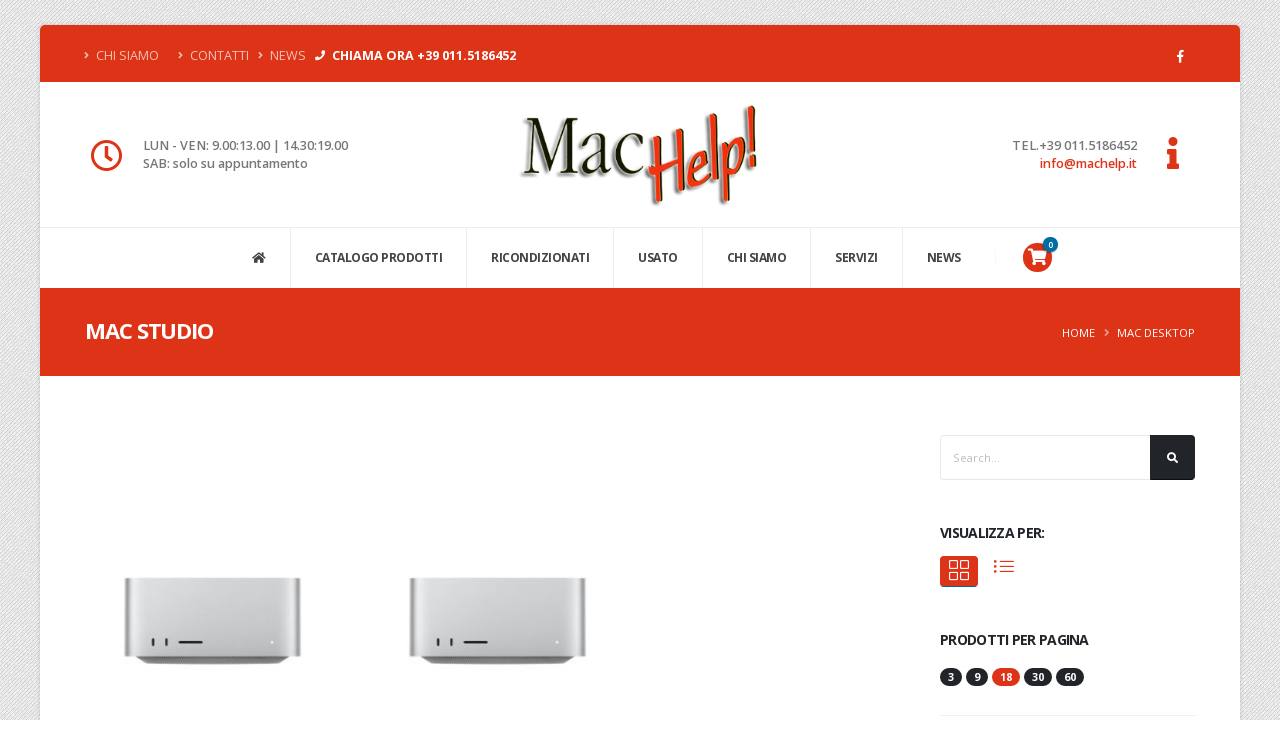

--- FILE ---
content_type: text/html; charset=UTF-8
request_url: https://machelp.it/8885/mac-studio
body_size: 6803
content:
  
<!DOCTYPE html>
<html>
	<head>

		<!-- Basic -->
		<meta charset="utf-8">
		<meta http-equiv="X-UA-Compatible" content="IE=edge">	
		<title>MAC STUDIO - MAC HELP - Torino - Vendita e riparazione Macintosh</title>
		<meta name="Description" content="" />
		<meta name="Keywords" content="" />
		<base href="https://machelp.it/" />
		<!-- Favicon -->
		<link rel="shortcut icon" href="img/favicon.ico" type="image/x-icon" />
		<link rel="apple-touch-icon" href="img/apple-touch-icon.png">

		<!-- Mobile Metas -->
		<meta name="viewport" content="width=device-width, initial-scale=1, minimum-scale=1.0, shrink-to-fit=no">

		<!-- Web Fonts  -->
		<link href="https://fonts.googleapis.com/css?family=Open+Sans:300,400,600,700,800%7CShadows+Into+Light" rel="stylesheet" type="text/css">

		<!-- Vendor CSS -->
		<link rel="stylesheet" href="vendor/bootstrap/css/bootstrap.min.css">
		<link rel="stylesheet" href="vendor/fontawesome-free/css/all.min.css">
		<link rel="stylesheet" href="vendor/animate/animate.min.css">
		<link rel="stylesheet" href="vendor/simple-line-icons/css/simple-line-icons.min.css">
		<link rel="stylesheet" href="vendor/owl.carousel/assets/owl.carousel.min.css">
		<link rel="stylesheet" href="vendor/owl.carousel/assets/owl.theme.default.min.css">
		<link rel="stylesheet" href="vendor/magnific-popup/magnific-popup.min.css">

		<!-- Theme CSS -->
		<link rel="stylesheet" href="css/theme.css">
		<link rel="stylesheet" href="css/theme-elements.css">
		<link rel="stylesheet" href="css/theme-blog.css">
		<link rel="stylesheet" href="css/theme-shop.css">
		
		<!-- Demo CSS -->

		<!-- Skin CSS -->
		<link rel="stylesheet" href="css/skins/default.css"> 

		<!-- Theme Custom CSS -->
		<link rel="stylesheet" href="css/custom.css">

		<!-- Head Libs -->
		<script src="vendor/modernizr/modernizr.min.js"></script>
		<!-- Google Tag Manager -->
		<script>(function(w,d,s,l,i){w[l]=w[l]||[];w[l].push({'gtm.start':
		new Date().getTime(),event:'gtm.js'});var f=d.getElementsByTagName(s)[0],
		j=d.createElement(s),dl=l!='dataLayer'?'&l='+l:'';j.async=true;j.src=
		'https://www.googletagmanager.com/gtm.js?id='+i+dl;f.parentNode.insertBefore(j,f);
		})(window,document,'script','dataLayer','GTM-WNLBCB4N');</script>
		<!-- End Google Tag Manager -->
	</head>
	<body class="boxed">
		
<!-- Google Tag Manager (noscript) -->
<noscript><iframe src="https://www.googletagmanager.com/ns.html?id=GTM-WNLBCB4N"
height="0" width="0" style="display:none;visibility:hidden"></iframe></noscript>
<!-- End Google Tag Manager (noscript) -->

<!-- Google tag (gtag.js) --> <script async src="https://www.googletagmanager.com/gtag/js?id=AW-1040128272"></script> <script> window.dataLayer = window.dataLayer || []; function gtag(){dataLayer.push(arguments);} gtag('js', new Date()); gtag('config', 'AW-1040128272'); </script>


<!--   <div id="fb-root"></div>
<script>(function(d, s, id) {
  var js, fjs = d.getElementsByTagName(s)[0];
  if (d.getElementById(id)) return;
  js = d.createElement(s); js.id = id;
  js.src = "//connect.facebook.net/it_IT/all.js#xfbml=1&appId=199054486885305";
  fjs.parentNode.insertBefore(js, fjs);
}(document, 'script', 'facebook-jssdk'));
</script>  !-->		<div class="body">
			<header id="header" data-plugin-options="{'stickyEnabled': true, 'stickyEnableOnBoxed': true, 'stickyEnableOnMobile': true, 'stickyStartAt': 164, 'stickySetTop': '-200px', 'stickyChangeLogo': false}">
				<div class="header-body border-0">
					<div class="header-top header-top-default border-bottom-0 bg-color-primary">
						<div class="container">
							<div class="header-row py-2">
								<div class="header-column justify-content-start">
									<div class="header-row">
										<nav class="header-nav-top">
											<ul class="nav nav-pills text-uppercase text-2">
												<li class="nav-item nav-item-anim-icon ">
													<a class="nav-link pl-0 text-light opacity-7" href="https://machelp.it/9/la-nostra-filosofia"><i class="fas fa-angle-right"></i> Chi Siamo</a>
												</li>
												<li class="nav-item nav-item-anim-icon">
													<a class="nav-link text-light opacity-7 pr-0" href="https://machelp.it/128/dove-siamo"><i class="fas fa-angle-right"></i> Contatti</a>
												</li>
												<li class="nav-item nav-item-anim-icon">
													<a class="nav-link text-light opacity-7 pr-0" href="https://machelp.it/3/news"><i class="fas fa-angle-right"></i> News</a>
												</li>
												<li class="nav-item nav-item-anim-icon">
													<a class="nav-link text-light pr-0" href="tel:+390115186452"><i class="fas fa-phone"></i> <strong>CHIAMA ORA +39 011.5186452</strong></a>
												</li>
											</ul>
										</nav>
									</div>
								</div>
								<div class="header-column justify-content-end">
									<div class="header-row">
										<ul class="header-social-icons social-icons d-none d-sm-block social-icons-clean social-icons-icon-light">
											
											<li class="social-icons-facebook"><a href="https://www.machelp.it/" target="_blank" title="Facebook"><i class="fab fa-facebook-f"></i></a></li>
										</ul>
									</div>
								</div>
							</div>
						</div>
					</div>
					<div class="header-container container">
						<div class="header-row py-3">
							<div class="header-column justify-content-start w-50 order-md-1 d-none d-md-flex">
								<div class="header-row">
									<ul class="header-extra-info">
										<li class="m-0 ">
											<div class="feature-box feature-box-style-2 align-items-center">
												<div class="feature-box-icon">
													<i class="far fa-clock text-7 p-relative"></i>
												</div>
												<div class="feature-box-info">
													<p class="pb-0 font-weight-semibold line-height-5 text-2">LUN - VEN: 9.00:13.00 | 14.30:19.00<br>SAB: solo su appuntamento</p>
												</div>
											</div>
										</li>
									</ul>
								</div>
							</div>
							<div class="header-column justify-content-start justify-content-md-center order-1 order-md-2">
								<div class="header-row">
									<div class="header-logo">
										<a href="index.php">
											<img alt="Machelp" src="img/logo.png" class="img-fluid">
										</a>
									</div>
								</div>
							</div>
							<div class="header-column justify-content-end w-50 order-2 order-md-3 ">
								<div class="header-row">
									<ul class="header-extra-info ">
										<li class="m-0">
											<div class="feature-box reverse-allres feature-box-style-2 align-items-center">
												<div class="feature-box-icon">
													<i class="fas fa-info text-7 p-relative" style="top: -2px;"></i>
												</div>
												<div class="feature-box-info">
													<p class="pb-0 font-weight-semibold line-height-5 text-2">TEL.+39 011.5186452<br><a href="mailto:info@machelp.it">info@machelp.it</a></p>
												</div>
											</div>
										</li>
									</ul>
								</div>
							</div>
						</div>
					</div>
					<div class="header-nav-bar header-nav-bar-top-border bg-light">
						<div class="header-container container">
							<div class="header-row">
								<div class="header-column">
									<div class="header-row justify-content-end">
										<div class="header-nav p-0">
											<div class="header-nav header-nav-line header-nav-divisor header-nav-spaced justify-content-lg-center">
												<div class="header-nav-main header-nav-main-square header-nav-main-effect-1 header-nav-main-sub-effect-1">
													<nav class="collapse">
														<ul class="nav nav-pills flex-column flex-lg-row" id="mainNav">
														<li class=" dropdown  "><a href="index.php" class=" dropdown-item  "><i class="fas fa-home"></i></a></li><li class="dropdown"><a href="https://machelp.it/21/catalogo-prodotti" class="dropdown-item dropdown-toggle  " >CATALOGO PRODOTTI</a><ul class="dropdown-menu"><li><a href="https://machelp.it/7743/disponibilita-immediata-al-160924" class="dropdown-item" >Disponibilità Immediata al  15/01/2026</a></li><li class="dropdown-submenu"><a href="https://machelp.it/474/mac-desktop" class="dropdown-item   " >Mac Desktop</a><ul class="dropdown-menu"><li><a href="https://machelp.it/9037/imac-24-m3" class="dropdown-item" >Imac 24" M4 / M3</a></li><li><a href="https://machelp.it/8885/mac-studio" class="dropdown-item" >MAC Studio</a></li><li><a href="https://machelp.it/475/imac" class="dropdown-item" >Imac</a></li></ul></li><li class="dropdown-submenu"><a href="https://machelp.it/481/mac-portatili" class="dropdown-item   " >Mac Portatili</a><ul class="dropdown-menu"><li><a href="https://machelp.it/9158/macbook-air-m4" class="dropdown-item" >Macbook Air M4</a></li><li><a href="https://machelp.it/9064/macbook-air-m3" class="dropdown-item" >Macbook Air M3</a></li><li><a href="https://machelp.it/9036/macbook-pro-14-e-16-m3" class="dropdown-item" >Macbook Pro 14" e 16"  M4 e M5</a></li></ul></li><li><a href="https://machelp.it/9120/accessori-mac-ipad-iphone" class="dropdown-item" >Accessori Mac / Ipad /Iphone</a></li><li class="dropdown-submenu"><a href="https://machelp.it/478/ipad" class="dropdown-item   " >Ipad</a><ul class="dropdown-menu"><li><a href="https://machelp.it/8932/ipad-10" class="dropdown-item" >iPad 10 solo Wi-Fi</a></li><li><a href="https://machelp.it/8933/ipad-10-wi-fi-cellular" class="dropdown-item" >iPad 10 Wi - Fi + Cellular</a></li><li><a href="https://machelp.it/479/ipad-air-solo-wifi" class="dropdown-item" >Ipad Air solo WIFI</a></li><li><a href="https://machelp.it/480/ipad-air-wifi-cellular" class="dropdown-item" >Ipad Air Wifi + cellular</a></li><li><a href="https://machelp.it/7470/ipad-air" class="dropdown-item" >iPad Air</a></li><li><a href="https://machelp.it/7471/ipad-pro-m1" class="dropdown-item" >Ipad Pro M1</a></li></ul></li><li class="dropdown-submenu"><a href="https://machelp.it/492/iphone" class="dropdown-item   " >Iphone</a><ul class="dropdown-menu"><li><a href="https://machelp.it/9222/iphone-17" class="dropdown-item" >Iphone 17</a></li><li><a href="https://machelp.it/9157/iphone-16" class="dropdown-item" >Iphone 16</a></li><li><a href="https://machelp.it/9046/iphone-15" class="dropdown-item" >Iphone 15</a></li><li><a href="https://machelp.it/83/accessori" class="dropdown-item" >ACCESSORI</a></li></ul></li></ul></li><li class="dropdown"><a href="https://machelp.it/9163/ricondizionati" class=" dropdown-item  ">Ricondizionati</a></li><li class="dropdown"><a href="https://machelp.it/109/usato" class="dropdown-item dropdown-toggle  " >USATO</a><ul class="dropdown-menu"><li><a href="https://machelp.it/8769/iphone" class="dropdown-item" >Iphone</a></li><li><a href="https://machelp.it/7755/mac-portatili" class="dropdown-item" >Mac Portatili</a></li><li><a href="https://machelp.it/7754/label" class="dropdown-item" >Mac Desktop</a></li></ul></li><li class="dropdown"><a href="https://machelp.it/4/chi-siamo" class="dropdown-item dropdown-toggle  " >CHI SIAMO</a><ul class="dropdown-menu"><li><a href="https://machelp.it/7466/il-nostro-punto-vendita" class="dropdown-item" >Il nostro Punto Vendita</a></li><li><a href="https://machelp.it/128/dove-siamo" class="dropdown-item" >Dove Siamo</a></li><li><a href="https://machelp.it/7467/condizioni-di-vendita" class="dropdown-item" >Condizioni di Vendita</a></li><li><a href="https://machelp.it/6138/contatti/privacy" class="dropdown-item" >Privacy</a></li><li><a href="https://machelp.it/40/contatti/cookies" class="dropdown-item" >Cookies</a></li></ul></li><li class="dropdown"><a href="javascript:void()" class="dropdown-item dropdown-toggle  " >SERVIZI</a><ul class="dropdown-menu"><li><a href="https://machelp.it/9190/tax-free" class="dropdown-item" >Tax Free</a></li><li><a href="https://machelp.it/115/noleggio-operativo" class="dropdown-item" >Noleggio operativo</a></li><li><a href="https://machelp.it/117/riparazione-mac-obsoletii" class="dropdown-item" >Riparazione Mac obsoletii</a></li><li><a href="https://machelp.it/118/permuta-valutazione-usato" class="dropdown-item" >Permuta / Valutazione usato</a></li><li><a href="https://machelp.it/119/assistenza-mac-torino" class="dropdown-item" >Assistenza Mac Torino</a></li><li><a href="https://machelp.it/120/recupero-dati-da-hard-disk-mac" class="dropdown-item" >Recupero dati da hard disk Mac</a></li><li><a href="https://machelp.it/121/interventi-tecnici-apple" class="dropdown-item" >Interventi tecnici Apple</a></li><li><a href="https://machelp.it/122/riparazioni-hardware-su-mac-e-preventivi-rapidi" class="dropdown-item" >Riparazioni hardware su Mac e preventivi rapidi</a></li><li><a href="https://machelp.it/6977/studio-pianificazione-e-realizzazione-di-soluzioni" class="dropdown-item" >Studio, pianificazione e realizzazione di soluzioni</a></li><li><a href="https://machelp.it/6978/formazione-gratuita-post-vendita" class="dropdown-item" >FORMAZIONE gratuita post vendita</a></li><li><a href="https://machelp.it/113/contratti-pagepack-xerox" class="dropdown-item" >Contratti Pagepack XEROX</a></li><li><a href="https://machelp.it/7475/refurbished-ricondizionati-macipadiphone" class="dropdown-item" >Refurbished / Ricondizionati Mac/Ipad/Iphone</a></li></ul></li><li class="dropdown"><a href="https://machelp.it/3/news" class=" dropdown-item  ">NEWS</a></li>	
														</ul>
													</nav>
												</div>
												<!--   data-sticky-header-style-active = abbassa l'icona del cart quando sticky  !-->
<div class="header-nav-features">
	<div class="header-nav-feature header-nav-features-cart header-nav-features-cart-big d-inline-flex ml-2" data-sticky-header-style="{'minResolution': 991}" data-sticky-header-style-active="{'top': '0px'}" data-sticky-header-style-deactive="{'top': '0'}">
		<a href="#" class="header-nav-features-toggle">
			<span class="onsalecart"><i class="fa fa-shopping-cart text-4 text-color-light" class="header-nav-top-icon-img"></i></span>
			<!--   <img src="img/icons/icon-cart-big.svg" height="34" alt="" class="header-nav-top-icon-img">  !-->
			<span class="cart-info"><span class="cart-qty">0</span></span>
		</a>
		<div class="header-nav-features-dropdown" id="headerTopCartDropdown">
			<ol class="mini-products-list">
							</ol>
			<div class="totals">
				<span class="label">Totale:</span>
				<span class="price-total"><span class="price">&euro; 0,00</span></span>
			</div>
			<div class="actions">
				<a class="btn btn-dark" href="shop-cart.php">Vai al Carrello</a>
				<a class="btn btn-primary" href="shop-checkout.php">Vai al Checkout</a>
			</div>
		</div>
	</div>
</div>													<button class="btn header-btn-collapse-nav" data-toggle="collapse" data-target=".header-nav-main nav">
													<i class="fas fa-bars"></i>
												</button>
											</div>
										</div>
									</div>
								</div>
							</div>
						</div>
					</div>
				</div>
			</header><div role="main" class="main"><div id="shop"><section class="page-header page-header-modern bg-color-primary page-header-sm">
	<div class="container">
		<div class="row">
			<div class="col-md-8 align-self-center p-static order-2 order-md-1">
				<h1 class="text-light text-uppercase"><strong>MAC Studio</strong></h1>
			</div>
			<div class="col-md-4 align-self-center order-1 order-md-2">
				<ul class="breadcrumb d-block text-md-right">
					<li><a href="index.php" class="text-light text-uppercase">Home</a></li>
					<li class="active text-light text-uppercase">Mac Desktop</li>				</ul>
			</div>
		</div>
	</div>
</section>

<div role="main" class="main shop py-4">
	<div class="container">
		<div class="row">
						<div class="col-lg-9">
						<!DOCTYPE html>
<html>
<head>
</head>
<body>
</body>
</html>							
						</div>
						<div class="col-lg-3">
							<aside class="sidebar">
							<form action="search.php" method="post">
	<div class="input-group mb-3 pb-1">
		<input class="form-control text-1" placeholder="Search..." name="cerca" id="s" type="text">
		<span class="input-group-append">
			<button type="submit" class="btn btn-dark text-1 p-2"><i class="fas fa-search m-2"></i></button>
		</span>
	</div>
</form>
								
							</aside>
						</div>
						
			<div class="col-lg-12">
			<div id="inc_shop">
						
<div class="row">
	<div class="col-lg-9">
	  <div class="row products product-thumb-info-list"  data-plugin-options="{'layoutMode': 'fitRows'}">
		<div class="col-sm-6 col-lg-4 product"><span class="product-thumb-info border-0">
		      				<a href="https://machelp.it/p-8884/apple-mac-studio-chip-apple-m1-max-con-cpu-10core-gpu-32core-neural-engine-16core-ram-32gb-ssd-1tb" class="add-to-cart-product bg-color-primary"><span class="text-uppercase text-1">Apri la scheda</span></a>
		      				<a href="https://machelp.it/p-8884/apple-mac-studio-chip-apple-m1-max-con-cpu-10core-gpu-32core-neural-engine-16core-ram-32gb-ssd-1tb">
		      					<span class="product-thumb-info-image"><img alt="Mac Studio - Chip Apple M1 Max con CPU 10core GPU 32core, Neural Engine 16core - RAM 32GB -  SSD 1TB" class="img-fluid" src="timthumb.php?src=public/foto/schermata-2022-06-28-alle-17-11-15.jpg&w=300&h=300&zc=2&a="></span>
		      				</a>
		      				<span class="product-thumb-info-content product-thumb-info-content pl-0 bg-color-light">
		      					<a href="https://machelp.it/p-8884/apple-mac-studio-chip-apple-m1-max-con-cpu-10core-gpu-32core-neural-engine-16core-ram-32gb-ssd-1tb"><h4 class="text-4 text-primary">Apple<br>Mac Studio - Chip Apple M1 Max con CPU 10core GPU 32core, Neural Engine 16core - RAM 32GB -  SSD 1TB</h4>
		      						<span class="price"><ins><span class="amount text-dark font-weight-semibold">&euro; 2,500,00</span></ins>
		      						</span>
		      					</a>
		      				</span>
		      			</span>
		      		</div>	<div class="col-sm-6 col-lg-4 product"><span class="product-thumb-info border-0">
		      				<a href="https://machelp.it/p-8886/apple-mac-studio-apple-m1-max-chip-10core-cpu-and-24core-gpu-512gb-ssd" class="add-to-cart-product bg-color-primary"><span class="text-uppercase text-1">Apri la scheda</span></a>
		      				<a href="https://machelp.it/p-8886/apple-mac-studio-apple-m1-max-chip-10core-cpu-and-24core-gpu-512gb-ssd">
		      					<span class="product-thumb-info-image"><img alt="Mac Studio: Apple M1 Max chip  10core CPU and 24core GPU  - 512GB SSD " class="img-fluid" src="timthumb.php?src=public/foto/schermata-2022-06-28-alle-17-11-15-1234.jpg&w=300&h=300&zc=2&a="></span>
		      				</a>
		      				<span class="product-thumb-info-content product-thumb-info-content pl-0 bg-color-light">
		      					<a href="https://machelp.it/p-8886/apple-mac-studio-apple-m1-max-chip-10core-cpu-and-24core-gpu-512gb-ssd"><h4 class="text-4 text-primary">Apple<br>Mac Studio: Apple M1 Max chip  10core CPU and 24core GPU  - 512GB SSD </h4>
		      						<span class="price"><ins><span class="amount text-dark font-weight-semibold">&euro; 2,349,00</span></ins>
		      						</span>
		      					</a>
		      				</span>
		      			</span>
		      		</div>									
		</div>
		<div class="row">
			<div class="col">
				<ul class="pagination float-right">
                                       
				</ul>
			</div>
		 </div>
		</div>
		<div class="col-lg-3">
			<aside class="sidebar">	
						<h5 class="font-weight-bold pt-4">Visualizza per:</h5><div class="mb-3 pb-1"><a href="javascript:void()" class="btn btn-xs btn-primary display" val="grid" val_menu="474" val_pages="8885"><i class="icon-grid" style="font-size:20px"></i></a><a href="javascript:void()" class=" mx-3  display" val="list" val_menu="474" val_pages="8885"><i class="icon-list " style="font-size:20px"></i></a></div><h5 class="font-weight-bold pt-4">Prodotti per pagina</h5><div class="mb-3 pb-1"><a href="javascript:void()" val_id="3" val_menu="474" val_pages="8885" class="num_prod"><span class="badge badge-dark badge-sm badge-pill text-uppercase px-2 py-1 mr-1" >3</span></a><a href="javascript:void()" val_id="9" val_menu="474" val_pages="8885" class="num_prod"><span class="badge badge-dark badge-sm badge-pill text-uppercase px-2 py-1 mr-1" >9</span></a><a href="javascript:void()" val_id="18" val_menu="474" val_pages="8885" class="num_prod"><span class="badge badge-primary badge-sm badge-pill text-uppercase px-2 py-1 mr-1" >18</span></a><a href="javascript:void()" val_id="30" val_menu="474" val_pages="8885" class="num_prod"><span class="badge badge-dark badge-sm badge-pill text-uppercase px-2 py-1 mr-1" >30</span></a><a href="javascript:void()" val_id="60" val_menu="474" val_pages="8885" class="num_prod"><span class="badge badge-dark badge-sm badge-pill text-uppercase px-2 py-1 mr-1" >60</span></a></div><hr><h4 class="heading-primary">Mac Desktop</h4><ul class="nav nav-list flex-column mb-5"><li class="nav-item"><a href="https://machelp.it/9037/imac-24-m3">Imac 24" M4 / M3</a></li><li  class="nav-item active"><strong><a href="https://machelp.it/8885/mac-studio">MAC Studio</strong></a></li><li class="nav-item"><a href="https://machelp.it/475/imac">Imac</a></li></ul>			</aside>
		</div>		
								
							</div>
			</div>			
		</div>
	</div>
</div>
</div></div><footer id="footer">
	<div class="col-sm-12 banner-paypal-red"> <img src="img/paypal-logo-white.png" style="height:25px;margin:2px 15px">Paga gli acquisti tra 30€ e 2.000€ in 3 rate senza interessi.</div>

<div class="container">
					<div class="row py-3 my-2">
						<div class="col-md-6 mb-4 mb-lg-0"><img alt="Acquamarina" src="img/logo.png" class="img-fluid" style="float:left;margin-right: 10px;width:200px">
							<p class="mt-2 mb-2">




MacHelp&nbsp;nasce a Torino nel 1996 ha sede e negozio in Corso Vinzaglio 3, a Torino, sotto i portici (con possibilit&agrave; di sosta).
Rivenditore&nbsp;Apple&nbsp;nonch&eacute; partner&nbsp;Lacie&nbsp;e&nbsp;Xerox.
Oltre alla...<br><a href="https://machelp.it/9/la-nostra-filosofia" class="btn-flat btn-xs text-color-light"><strong class="text-2">Leggi tutto</strong><i class="fas fa-angle-right p-relative top-1 pl-2"></i></a></p>
						</div>
						<div class="col-md-6">
							<h5 class="text-3 mb-3">CONTATTACI</h5>
							<div class="row">
								<div class="col-md-6">
									<ul class="list list-icons list-icons-lg">
										<li class="mb-1"><i class="far fa-dot-circle text-color-primary"></i><p class="m-0">C.so Vinzaglio, 3 - 10121 Torino</p></li>
										<li class="mb-1"><i class="fab fa-whatsapp text-color-primary"></i><p class="m-0"><a href="tel:+011.5186452">+39 011.5186452</a></p></li>
										<li class="mb-1"><i class="far fa-envelope text-color-primary"></i><p class="m-0"><a href="mailto:info@machelp.it">info@machelp.it</a></p></li>
									</ul>
								</div>
								<div class="col-md-6">
									<ul class="list list-icons list-icons-sm">
										<li><i class="fas fa-angle-right"></i><a href="https://machelp.it/6138/contatti/privacy" class="link-hover-style-1 ml-1"> Privacy</a></li>
										<li><i class="fas fa-angle-right"></i><a href="https://machelp.it/40/contatti/cookies" class="link-hover-style-1 ml-1"> Cookies</a></li>
										<li><i class="fas fa-angle-right"></i><a href="https://www.arduinoadv.it" class="link-hover-style-1 ml-1" target="_blank"> Credits</a></li>
									</ul>
								</div>
							</div>
						</div>
					</div>
				</div>
				<div class="footer-copyright footer-copyright-style-2">
					<div class="container py-2">
						<div class="row py-4">
							<div class="col d-flex align-items-center justify-content-center">
								<p>&copy; Copyright 2021. P.Iva 07127900012</p>
							</div>
						</div>
					</div>
				</div>
</footer>		</div>

		<!-- Vendor -->
		<script src="vendor/jquery/jquery.min.js"></script>
		<script src="vendor/jquery.appear/jquery.appear.min.js"></script>
		<script src="vendor/jquery.easing/jquery.easing.min.js"></script>
		<script src="vendor/jquery.cookie/jquery.cookie.min.js"></script>
		<script src="vendor/popper/umd/popper.min.js"></script>
		<script src="vendor/bootstrap/js/bootstrap.min.js"></script>
		<script src="vendor/common/common.min.js"></script>
		<script src="vendor/jquery.validation/jquery.validate.min.js"></script>
		<script src="vendor/jquery.easy-pie-chart/jquery.easypiechart.min.js"></script>
		<script src="vendor/jquery.gmap/jquery.gmap.min.js"></script>
		<script src="vendor/jquery.lazyload/jquery.lazyload.min.js"></script>
		<script src="vendor/isotope/jquery.isotope.min.js"></script>
		<script src="vendor/owl.carousel/owl.carousel.min.js"></script>
		<script src="vendor/magnific-popup/jquery.magnific-popup.min.js"></script>
		<script src="vendor/vide/jquery.vide.min.js"></script>
		
		<!-- Theme Base, Components and Settings -->
		<script src="js/theme.js"></script>
		<script src="js/views/view.shop.js"></script>
		<!-- Theme Custom -->
		<script type='text/javascript' src='custom/custom.js'></script>
		<!-- Theme Initialization Files -->
		<script src="js/theme.init.js"></script>
		

<link rel="stylesheet" href="assets_cookies/css/cookiecuttr-v=3.css">
<script src="assets_cookies/js/plugins/jquery.cookie.js"></script>
<script src="assets_cookies/js/plugins/jquery.cookiecuttr.js"></script>


<script>

$(document).ready(function () {
	// activate cookie cutter
    $.cookieCuttr({
    	cookieAnalytics: false,
		cookieMessage: 'Utilizziamo i cookie per assicurarti una migliore esperienza nel nostro sito. Questo sito utilizza i cookies, anche di terze parti, solo per scopi statistici.<br> <a href="{{cookiePolicyLink}}" title="privacy" target="_blank">Per informazioni sui cookies, clicca qui</a>. Continuando a navigare su questo sito accetti il loro impiego.',
		cookiePolicyLink: 'https://machelp.it/40/contatti/cookies',
		cookieAcceptButtonText : 'OK',
		cookieDiscreetPosition : 'bottomleft'
		//cookieDeclineButtonText : 'DECLINO',
    	//cookieDeclineButton: true
    });
});      





if (jQuery.cookie('cc_cookie_decline') == "cc_cookie_decline") {
} else {
/*      inserire il codice analytics     */
}
      
</script>


	</body>
</html>


--- FILE ---
content_type: text/css
request_url: https://machelp.it/css/skins/default.css
body_size: 12081
content:
a {
  color: #dd3317;
}
a:hover {
  color: #0099e6;
}
a:focus {
  color: #0099e6;
}
a:active {
  color: #0077b3;
}
html .text-color-primary,
html .text-primary {
  color: #dd3317 !important;
}
html .text-color-secondary,
html .text-secondary {
  color: #e36159 !important;
}
html .text-color-tertiary,
html .text-tertiary {
  color: #2baab1 !important;
}
html .text-color-quaternary,
html .text-quaternary {
  color: #383f48 !important;
}
html .text-color-dark,
html .text-dark {
  color: #212529 !important;
}
html .text-color-light,
html .text-light {
  color: #ffffff !important;
}
html .bg-color-primary,
html .bg-primary {
  background-color: #dd3317 !important;
}
html .bg-color-secondary,
html .bg-secondary {
  background-color: #e36159 !important;
}
html .bg-color-tertiary,
html .bg-tertiary {
  background-color: #2baab1 !important;
}
html .bg-color-quaternary,
html .bg-quaternary {
  background-color: #383f48 !important;
}
html .bg-color-dark,
html .bg-dark {
  background-color: #212529 !important;
}
html .bg-color-light,
html .bg-light {
  background-color: #ffffff !important;
}
html .border-color-primary {
  border-color: #dd3317 !important;
}
html .border-color-secondary {
  border-color: #e36159 !important;
}
html .border-color-tertiary {
  border-color: #2baab1 !important;
}
html .border-color-quaternary {
  border-color: #383f48 !important;
}
html .border-color-dark {
  border-color: #212529 !important;
}
html .border-color-light {
  border-color: #ffffff !important;
}
.alternative-font {
  color: #dd3317;
}
html .blockquote-primary {
  border-color: #dd3317 !important;
}
html .blockquote-secondary {
  border-color: #e36159 !important;
}
html .blockquote-tertiary {
  border-color: #2baab1 !important;
}
html .blockquote-quaternary {
  border-color: #383f48 !important;
}
html .blockquote-dark {
  border-color: #212529 !important;
}
html .blockquote-light {
  border-color: #ffffff !important;
}
p.drop-caps:first-letter {
  color: #dd3317;
}
p.drop-caps.drop-caps-style-2:first-letter {
  background-color: #dd3317;
}
.nav-pills > li.active > a,
.nav-pills .nav-link.active {
  background-color: #dd3317;
}
.nav-pills > li.active > a:hover,
.nav-pills .nav-link.active:hover,
.nav-pills > li.active > a:focus,
.nav-pills .nav-link.active:focus {
  background-color: #dd3317;
}
.nav-active-style-1 > li > a:hover,
.nav-active-style-1 > li > a:focus,
.nav-active-style-1 > li > a.active {
  border-bottom-color: #dd3317;
}
html .nav-pills-primary a {
  color: #dd3317;
}
html .nav-pills-primary a:hover {
  color: #0099e6;
}
html .nav-pills-primary a:focus {
  color: #0099e6;
}
html .nav-pills-primary a:active {
  color: #0077b3;
}
html .nav-pills-primary .nav-link.active,
html .nav-pills-primary > li.active > a {
  background-color: #dd3317;
}
html .nav-pills-primary .nav-link.active:hover,
html .nav-pills-primary > li.active > a:hover,
html .nav-pills-primary .nav-link.active:focus,
html .nav-pills-primary > li.active > a:focus {
  background-color: #dd3317;
}
html .nav-pills-secondary a {
  color: #e36159;
}
html .nav-pills-secondary a:hover {
  color: #e7766f;
}
html .nav-pills-secondary a:focus {
  color: #e7766f;
}
html .nav-pills-secondary a:active {
  color: #df4c43;
}
html .nav-pills-secondary .nav-link.active,
html .nav-pills-secondary > li.active > a {
  background-color: #e36159;
}
html .nav-pills-secondary .nav-link.active:hover,
html .nav-pills-secondary > li.active > a:hover,
html .nav-pills-secondary .nav-link.active:focus,
html .nav-pills-secondary > li.active > a:focus {
  background-color: #e36159;
}
html .nav-pills-tertiary a {
  color: #2baab1;
}
html .nav-pills-tertiary a:hover {
  color: #30bec6;
}
html .nav-pills-tertiary a:focus {
  color: #30bec6;
}
html .nav-pills-tertiary a:active {
  color: #26969c;
}
html .nav-pills-tertiary .nav-link.active,
html .nav-pills-tertiary > li.active > a {
  background-color: #2baab1;
}
html .nav-pills-tertiary .nav-link.active:hover,
html .nav-pills-tertiary > li.active > a:hover,
html .nav-pills-tertiary .nav-link.active:focus,
html .nav-pills-tertiary > li.active > a:focus {
  background-color: #2baab1;
}
html .nav-pills-quaternary a {
  color: #383f48;
}
html .nav-pills-quaternary a:hover {
  color: #434c56;
}
html .nav-pills-quaternary a:focus {
  color: #434c56;
}
html .nav-pills-quaternary a:active {
  color: #2d323a;
}
html .nav-pills-quaternary .nav-link.active,
html .nav-pills-quaternary > li.active > a {
  background-color: #383f48;
}
html .nav-pills-quaternary .nav-link.active:hover,
html .nav-pills-quaternary > li.active > a:hover,
html .nav-pills-quaternary .nav-link.active:focus,
html .nav-pills-quaternary > li.active > a:focus {
  background-color: #383f48;
}
html .nav-pills-dark a {
  color: #212529;
}
html .nav-pills-dark a:hover {
  color: #2c3237;
}
html .nav-pills-dark a:focus {
  color: #2c3237;
}
html .nav-pills-dark a:active {
  color: #16181b;
}
html .nav-pills-dark .nav-link.active,
html .nav-pills-dark > li.active > a {
  background-color: #212529;
}
html .nav-pills-dark .nav-link.active:hover,
html .nav-pills-dark > li.active > a:hover,
html .nav-pills-dark .nav-link.active:focus,
html .nav-pills-dark > li.active > a:focus {
  background-color: #212529;
}
html .nav-pills-light a {
  color: #ffffff;
}
html .nav-pills-light a:hover {
  color: #ffffff;
}
html .nav-pills-light a:focus {
  color: #ffffff;
}
html .nav-pills-light a:active {
  color: #f2f2f2;
}
html .nav-pills-light .nav-link.active,
html .nav-pills-light > li.active > a {
  background-color: #ffffff;
}
html .nav-pills-light .nav-link.active:hover,
html .nav-pills-light > li.active > a:hover,
html .nav-pills-light .nav-link.active:focus,
html .nav-pills-light > li.active > a:focus {
  background-color: #ffffff;
}
.sort-source-wrapper .nav > li.active > a {
  color: #dd3317;
}
.sort-source-wrapper .nav > li.active > a:hover,
.sort-source-wrapper .nav > li.active > a:focus {
  color: #dd3317;
}
.sort-source.sort-source-style-2 > li.active > a:after {
  border-top-color: #dd3317;
}
.sort-source.sort-source-style-3 > li.active > a {
  border-bottom-color: #dd3317 !important;
  color: #dd3317 !important;
}
html .badge-primary {
  background-color: #dd3317;
}
html .badge-secondary {
  background-color: #e36159;
}
html .badge-tertiary {
  background-color: #2baab1;
}
html .badge-quaternary {
  background-color: #383f48;
}
html .badge-dark {
  background-color: #212529;
}
html .badge-light {
  background-color: #ffffff;
}
html .overlay-color-primary:not(.no-skin):before {
  background-color: #dd3317 !important;
}
html .overlay-color-secondary:not(.no-skin):before {
  background-color: #e36159 !important;
}
html .overlay-color-tertiary:not(.no-skin):before {
  background-color: #2baab1 !important;
}
html .overlay-color-quaternary:not(.no-skin):before {
  background-color: #383f48 !important;
}
html .overlay-color-dark:not(.no-skin):before {
  background-color: #212529 !important;
}
html .overlay-color-light:not(.no-skin):before {
  background-color: #ffffff !important;
}
.btn-link {
  color: #dd3317;
}
.btn-link:hover {
  color: #0099e6;
}
.btn-link:active {
  color: #0077b3;
}
html .btn-primary {
  background-color: #dd3317;
  border-color: #dd3317 #dd3317 #006699;
  color: #ffffff;
}
html .btn-primary:hover,
html .btn-primary.hover {
  background-color: #00a1f2;
  border-color: #00aaff #00aaff #dd3317;
  color: #ffffff;
}
html .btn-primary:focus,
html .btn-primary.focus {
  -webkit-box-shadow: 0 0 0 3px rgba(0, 136, 204, 0.5);
          box-shadow: 0 0 0 3px rgba(0, 136, 204, 0.5);
}
html .btn-primary.disabled,
html .btn-primary:disabled {
  background-color: #dd3317;
  border-color: #dd3317 #dd3317 #006699;
}
html .btn-primary:active,
html .btn-primary.active {
  background-color: #006ea6 !important;
  background-image: none !important;
  border-color: #006699 #006699 #004466 !important;
}
html .btn-primary-scale-2 {
  background-color: #006699;
  border-color: #006699 #006699 #004466;
  color: #ffffff;
}
html .btn-primary-scale-2:hover,
html .btn-primary-scale-2.hover {
  background-color: #007fbf;
  border-color: #dd3317 #dd3317 #006699;
  color: #ffffff;
}
html .btn-primary-scale-2:focus,
html .btn-primary-scale-2.focus {
  -webkit-box-shadow: 0 0 0 3px rgba(0, 102, 153, 0.5);
          box-shadow: 0 0 0 3px rgba(0, 102, 153, 0.5);
}
html .btn-primary-scale-2.disabled,
html .btn-primary-scale-2:disabled {
  background-color: #006699;
  border-color: #006699 #006699 #004466;
}
html .btn-primary-scale-2:active,
html .btn-primary-scale-2.active {
  background-color: #004c73 !important;
  background-image: none !important;
  border-color: #004466 #004466 #002233 !important;
}
html .show > .btn-primary.dropdown-toggle,
html .show > .btn-primary-scale-2.dropdown-toggle {
  background-color: #006ea6 !important;
  background-image: none !important;
  border-color: #006699 #006699 #004466 !important;
}
html .btn-secondary {
  background-color: #e36159;
  border-color: #e36159 #e36159 #dc372d;
  color: #ffffff;
}
html .btn-secondary:hover,
html .btn-secondary.hover {
  background-color: #e9807a;
  border-color: #ea8b85 #ea8b85 #e36159;
  color: #ffffff;
}
html .btn-secondary:focus,
html .btn-secondary.focus {
  -webkit-box-shadow: 0 0 0 3px rgba(227, 97, 89, 0.5);
          box-shadow: 0 0 0 3px rgba(227, 97, 89, 0.5);
}
html .btn-secondary.disabled,
html .btn-secondary:disabled {
  background-color: #e36159;
  border-color: #e36159 #e36159 #dc372d;
}
html .btn-secondary:active,
html .btn-secondary.active {
  background-color: #dd4238 !important;
  background-image: none !important;
  border-color: #dc372d #dc372d #b7281f !important;
}
html .btn-secondary-scale-2 {
  background-color: #dc372d;
  border-color: #dc372d #dc372d #b7281f;
  color: #ffffff;
}
html .btn-secondary-scale-2:hover,
html .btn-secondary-scale-2.hover {
  background-color: #e1574e;
  border-color: #e36159 #e36159 #dc372d;
  color: #ffffff;
}
html .btn-secondary-scale-2:focus,
html .btn-secondary-scale-2.focus {
  -webkit-box-shadow: 0 0 0 3px rgba(220, 55, 45, 0.5);
          box-shadow: 0 0 0 3px rgba(220, 55, 45, 0.5);
}
html .btn-secondary-scale-2.disabled,
html .btn-secondary-scale-2:disabled {
  background-color: #dc372d;
  border-color: #dc372d #dc372d #b7281f;
}
html .btn-secondary-scale-2:active,
html .btn-secondary-scale-2.active {
  background-color: #c22a21 !important;
  background-image: none !important;
  border-color: #b7281f #b7281f #8b1e18 !important;
}
html .show > .btn-secondary.dropdown-toggle,
html .show > .btn-secondary-scale-2.dropdown-toggle {
  background-color: #dd4238 !important;
  background-image: none !important;
  border-color: #dc372d #dc372d #b7281f !important;
}
html .btn-tertiary {
  background-color: #2baab1;
  border-color: #2baab1 #2baab1 #218388;
  color: #ffffff;
}
html .btn-tertiary:hover,
html .btn-tertiary.hover {
  background-color: #34c6ce;
  border-color: #3fc9d0 #3fc9d0 #2baab1;
  color: #ffffff;
}
html .btn-tertiary:focus,
html .btn-tertiary.focus {
  -webkit-box-shadow: 0 0 0 3px rgba(43, 170, 177, 0.5);
          box-shadow: 0 0 0 3px rgba(43, 170, 177, 0.5);
}
html .btn-tertiary.disabled,
html .btn-tertiary:disabled {
  background-color: #2baab1;
  border-color: #2baab1 #2baab1 #218388;
}
html .btn-tertiary:active,
html .btn-tertiary.active {
  background-color: #248c92 !important;
  background-image: none !important;
  border-color: #218388 #218388 #175b5f !important;
}
html .btn-tertiary-scale-2 {
  background-color: #218388;
  border-color: #218388 #218388 #175b5f;
  color: #ffffff;
}
html .btn-tertiary-scale-2:hover,
html .btn-tertiary-scale-2.hover {
  background-color: #29a0a7;
  border-color: #2baab1 #2baab1 #218388;
  color: #ffffff;
}
html .btn-tertiary-scale-2:focus,
html .btn-tertiary-scale-2.focus {
  -webkit-box-shadow: 0 0 0 3px rgba(33, 131, 136, 0.5);
          box-shadow: 0 0 0 3px rgba(33, 131, 136, 0.5);
}
html .btn-tertiary-scale-2.disabled,
html .btn-tertiary-scale-2:disabled {
  background-color: #218388;
  border-color: #218388 #218388 #175b5f;
}
html .btn-tertiary-scale-2:active,
html .btn-tertiary-scale-2.active {
  background-color: #1a6569 !important;
  background-image: none !important;
  border-color: #175b5f #175b5f #0d3436 !important;
}
html .show > .btn-tertiary.dropdown-toggle,
html .show > .btn-tertiary-scale-2.dropdown-toggle {
  background-color: #248c92 !important;
  background-image: none !important;
  border-color: #218388 #218388 #175b5f !important;
}
html .btn-quaternary {
  background-color: #383f48;
  border-color: #383f48 #383f48 #22262b;
  color: #ffffff;
}
html .btn-quaternary:hover,
html .btn-quaternary.hover {
  background-color: #49525e;
  border-color: #4e5865 #4e5865 #383f48;
  color: #ffffff;
}
html .btn-quaternary:focus,
html .btn-quaternary.focus {
  -webkit-box-shadow: 0 0 0 3px rgba(56, 63, 72, 0.5);
          box-shadow: 0 0 0 3px rgba(56, 63, 72, 0.5);
}
html .btn-quaternary.disabled,
html .btn-quaternary:disabled {
  background-color: #383f48;
  border-color: #383f48 #383f48 #22262b;
}
html .btn-quaternary:active,
html .btn-quaternary.active {
  background-color: #272c32 !important;
  background-image: none !important;
  border-color: #22262b #22262b #0b0d0f !important;
}
html .btn-quaternary-scale-2 {
  background-color: #22262b;
  border-color: #22262b #22262b #0b0d0f;
  color: #ffffff;
}
html .btn-quaternary-scale-2:hover,
html .btn-quaternary-scale-2.hover {
  background-color: #323941;
  border-color: #383f48 #383f48 #22262b;
  color: #ffffff;
}
html .btn-quaternary-scale-2:focus,
html .btn-quaternary-scale-2.focus {
  -webkit-box-shadow: 0 0 0 3px rgba(34, 38, 43, 0.5);
          box-shadow: 0 0 0 3px rgba(34, 38, 43, 0.5);
}
html .btn-quaternary-scale-2.disabled,
html .btn-quaternary-scale-2:disabled {
  background-color: #22262b;
  border-color: #22262b #22262b #0b0d0f;
}
html .btn-quaternary-scale-2:active,
html .btn-quaternary-scale-2.active {
  background-color: #111316 !important;
  background-image: none !important;
  border-color: #0b0d0f #0b0d0f #000000 !important;
}
html .show > .btn-quaternary.dropdown-toggle,
html .show > .btn-quaternary-scale-2.dropdown-toggle {
  background-color: #272c32 !important;
  background-image: none !important;
  border-color: #22262b #22262b #0b0d0f !important;
}
html .btn-dark {
  background-color: #212529;
  border-color: #212529 #212529 #0a0c0d;
  color: #ffffff;
}
html .btn-dark:hover,
html .btn-dark.hover {
  background-color: #32383e;
  border-color: #383f45 #383f45 #212529;
  color: #ffffff;
}
html .btn-dark:focus,
html .btn-dark.focus {
  -webkit-box-shadow: 0 0 0 3px rgba(33, 37, 41, 0.5);
          box-shadow: 0 0 0 3px rgba(33, 37, 41, 0.5);
}
html .btn-dark.disabled,
html .btn-dark:disabled {
  background-color: #212529;
  border-color: #212529 #212529 #0a0c0d;
}
html .btn-dark:active,
html .btn-dark.active {
  background-color: #101214 !important;
  background-image: none !important;
  border-color: #0a0c0d #0a0c0d #000000 !important;
}
html .btn-dark-scale-2 {
  background-color: #0a0c0d;
  border-color: #0a0c0d #0a0c0d #000000;
  color: #ffffff;
}
html .btn-dark-scale-2:hover,
html .btn-dark-scale-2.hover {
  background-color: #1b1f22;
  border-color: #212529 #212529 #0a0c0d;
  color: #ffffff;
}
html .btn-dark-scale-2:focus,
html .btn-dark-scale-2.focus {
  -webkit-box-shadow: 0 0 0 3px rgba(10, 11, 13, 0.5);
          box-shadow: 0 0 0 3px rgba(10, 11, 13, 0.5);
}
html .btn-dark-scale-2.disabled,
html .btn-dark-scale-2:disabled {
  background-color: #0a0c0d;
  border-color: #0a0c0d #0a0c0d #000000;
}
html .btn-dark-scale-2:active,
html .btn-dark-scale-2.active {
  background-color: #000000 !important;
  background-image: none !important;
  border-color: #000000 #000000 #000000 !important;
}
html .show > .btn-dark.dropdown-toggle,
html .show > .btn-dark-scale-2.dropdown-toggle {
  background-color: #101214 !important;
  background-image: none !important;
  border-color: #0a0c0d #0a0c0d #000000 !important;
}
html .btn-light {
  background-color: #ffffff;
  border-color: #ffffff #ffffff #e6e6e6;
  color: #777777;
}
html .btn-light:hover,
html .btn-light.hover {
  background-color: #ffffff;
  border-color: #ffffff #ffffff #ffffff;
  color: #777777;
}
html .btn-light:focus,
html .btn-light.focus {
  -webkit-box-shadow: 0 0 0 3px rgba(255, 255, 255, 0.5);
          box-shadow: 0 0 0 3px rgba(255, 255, 255, 0.5);
}
html .btn-light.disabled,
html .btn-light:disabled {
  background-color: #ffffff;
  border-color: #ffffff #ffffff #e6e6e6;
}
html .btn-light:active,
html .btn-light.active {
  background-color: #ececec !important;
  background-image: none !important;
  border-color: #e6e6e6 #e6e6e6 #cccccc !important;
}
html .btn-light-scale-2 {
  background-color: #e6e6e6;
  border-color: #e6e6e6 #e6e6e6 #cccccc;
  color: #777777;
}
html .btn-light-scale-2:hover,
html .btn-light-scale-2.hover {
  background-color: #f9f9f9;
  border-color: #ffffff #ffffff #e6e6e6;
  color: #777777;
}
html .btn-light-scale-2:focus,
html .btn-light-scale-2.focus {
  -webkit-box-shadow: 0 0 0 3px rgba(230, 230, 230, 0.5);
          box-shadow: 0 0 0 3px rgba(230, 230, 230, 0.5);
}
html .btn-light-scale-2.disabled,
html .btn-light-scale-2:disabled {
  background-color: #e6e6e6;
  border-color: #e6e6e6 #e6e6e6 #cccccc;
}
html .btn-light-scale-2:active,
html .btn-light-scale-2.active {
  background-color: #d2d2d2 !important;
  background-image: none !important;
  border-color: #cccccc #cccccc #b3b3b3 !important;
}
html .show > .btn-light.dropdown-toggle,
html .show > .btn-light-scale-2.dropdown-toggle {
  background-color: #ececec !important;
  background-image: none !important;
  border-color: #e6e6e6 #e6e6e6 #cccccc !important;
}
html .btn-outline.btn-primary {
  color: #dd3317;
  background-color: transparent;
  background-image: none;
  border-color: #dd3317;
}
html .btn-outline.btn-primary:hover,
html .btn-outline.btn-primary.hover {
  color: #ffffff;
  background-color: #dd3317;
  border-color: #dd3317;
}
html .btn-outline.btn-primary:focus,
html .btn-outline.btn-primary.focus {
  -webkit-box-shadow: 0 0 0 3px rgba(0, 136, 204, 0.5);
          box-shadow: 0 0 0 3px rgba(0, 136, 204, 0.5);
}
html .btn-outline.btn-primary.disabled,
html .btn-outline.btn-primary:disabled {
  color: #dd3317;
  background-color: transparent;
}
html .btn-outline.btn-primary:active,
html .btn-outline.btn-primary.active {
  color: #ffffff !important;
  background-color: #dd3317 !important;
  border-color: #dd3317 !important;
}
html .show > .btn-outline.btn-primary.dropdown-toggle {
  color: #ffffff !important;
  background-color: #dd3317 !important;
  border-color: #dd3317 !important;
}
html .btn-outline.btn-secondary {
  color: #e36159;
  background-color: transparent;
  background-image: none;
  border-color: #e36159;
}
html .btn-outline.btn-secondary:hover,
html .btn-outline.btn-secondary.hover {
  color: #ffffff;
  background-color: #e36159;
  border-color: #e36159;
}
html .btn-outline.btn-secondary:focus,
html .btn-outline.btn-secondary.focus {
  -webkit-box-shadow: 0 0 0 3px rgba(227, 97, 89, 0.5);
          box-shadow: 0 0 0 3px rgba(227, 97, 89, 0.5);
}
html .btn-outline.btn-secondary.disabled,
html .btn-outline.btn-secondary:disabled {
  color: #e36159;
  background-color: transparent;
}
html .btn-outline.btn-secondary:active,
html .btn-outline.btn-secondary.active {
  color: #ffffff !important;
  background-color: #e36159 !important;
  border-color: #e36159 !important;
}
html .show > .btn-outline.btn-secondary.dropdown-toggle {
  color: #ffffff !important;
  background-color: #e36159 !important;
  border-color: #e36159 !important;
}
html .btn-outline.btn-tertiary {
  color: #2baab1;
  background-color: transparent;
  background-image: none;
  border-color: #2baab1;
}
html .btn-outline.btn-tertiary:hover,
html .btn-outline.btn-tertiary.hover {
  color: #ffffff;
  background-color: #2baab1;
  border-color: #2baab1;
}
html .btn-outline.btn-tertiary:focus,
html .btn-outline.btn-tertiary.focus {
  -webkit-box-shadow: 0 0 0 3px rgba(43, 170, 177, 0.5);
          box-shadow: 0 0 0 3px rgba(43, 170, 177, 0.5);
}
html .btn-outline.btn-tertiary.disabled,
html .btn-outline.btn-tertiary:disabled {
  color: #2baab1;
  background-color: transparent;
}
html .btn-outline.btn-tertiary:active,
html .btn-outline.btn-tertiary.active {
  color: #ffffff !important;
  background-color: #2baab1 !important;
  border-color: #2baab1 !important;
}
html .show > .btn-outline.btn-tertiary.dropdown-toggle {
  color: #ffffff !important;
  background-color: #2baab1 !important;
  border-color: #2baab1 !important;
}
html .btn-outline.btn-quaternary {
  color: #383f48;
  background-color: transparent;
  background-image: none;
  border-color: #383f48;
}
html .btn-outline.btn-quaternary:hover,
html .btn-outline.btn-quaternary.hover {
  color: #ffffff;
  background-color: #383f48;
  border-color: #383f48;
}
html .btn-outline.btn-quaternary:focus,
html .btn-outline.btn-quaternary.focus {
  -webkit-box-shadow: 0 0 0 3px rgba(56, 63, 72, 0.5);
          box-shadow: 0 0 0 3px rgba(56, 63, 72, 0.5);
}
html .btn-outline.btn-quaternary.disabled,
html .btn-outline.btn-quaternary:disabled {
  color: #383f48;
  background-color: transparent;
}
html .btn-outline.btn-quaternary:active,
html .btn-outline.btn-quaternary.active {
  color: #ffffff !important;
  background-color: #383f48 !important;
  border-color: #383f48 !important;
}
html .show > .btn-outline.btn-quaternary.dropdown-toggle {
  color: #ffffff !important;
  background-color: #383f48 !important;
  border-color: #383f48 !important;
}
html .btn-outline.btn-dark {
  color: #212529;
  background-color: transparent;
  background-image: none;
  border-color: #212529;
}
html .btn-outline.btn-dark:hover,
html .btn-outline.btn-dark.hover {
  color: #ffffff;
  background-color: #212529;
  border-color: #212529;
}
html .btn-outline.btn-dark:focus,
html .btn-outline.btn-dark.focus {
  -webkit-box-shadow: 0 0 0 3px rgba(33, 37, 41, 0.5);
          box-shadow: 0 0 0 3px rgba(33, 37, 41, 0.5);
}
html .btn-outline.btn-dark.disabled,
html .btn-outline.btn-dark:disabled {
  color: #212529;
  background-color: transparent;
}
html .btn-outline.btn-dark:active,
html .btn-outline.btn-dark.active {
  color: #ffffff !important;
  background-color: #212529 !important;
  border-color: #212529 !important;
}
html .show > .btn-outline.btn-dark.dropdown-toggle {
  color: #ffffff !important;
  background-color: #212529 !important;
  border-color: #212529 !important;
}
html .btn-outline.btn-light {
  color: #ffffff;
  background-color: transparent;
  background-image: none;
  border-color: #ffffff;
}
html .btn-outline.btn-light:hover,
html .btn-outline.btn-light.hover {
  color: #777777;
  background-color: #ffffff;
  border-color: #ffffff;
}
html .btn-outline.btn-light:focus,
html .btn-outline.btn-light.focus {
  -webkit-box-shadow: 0 0 0 3px rgba(255, 255, 255, 0.5);
          box-shadow: 0 0 0 3px rgba(255, 255, 255, 0.5);
}
html .btn-outline.btn-light.disabled,
html .btn-outline.btn-light:disabled {
  color: #ffffff;
  background-color: transparent;
}
html .btn-outline.btn-light:active,
html .btn-outline.btn-light.active {
  color: #777777 !important;
  background-color: #ffffff !important;
  border-color: #ffffff !important;
}
html .show > .btn-outline.btn-light.dropdown-toggle {
  color: #777777 !important;
  background-color: #ffffff !important;
  border-color: #ffffff !important;
}
.pagination > li > a,
.pagination > li > span,
.pagination > li > a:hover,
.pagination > li > span:hover,
.pagination > li > a:focus,
.pagination > li > span:focus {
  color: #dd3317;
}
.pagination > .active > a,
.pagination > .active > span,
.pagination > .active > a:hover,
.pagination > .active > span:hover,
.pagination > .active > a:focus,
.pagination > .active > span:focus,
.pagination .page-item.active .page-link {
  background-color: #dd3317 !important;
  border-color: #dd3317;
}
body.dark .pagination > li > a,
body.dark .pagination > li > span,
body.dark .pagination > li > a:hover,
body.dark .pagination > li > span:hover,
body.dark .pagination > li > a:focus,
body.dark .pagination > li > span:focus {
  color: #dd3317;
}
body.dark .pagination > .active > a,
body.dark .pagination > .active > span,
body.dark .pagination > .active > a:hover,
body.dark .pagination > .active > span:hover,
body.dark .pagination > .active > a:focus,
body.dark .pagination > .active > span:focus {
  background-color: #dd3317;
  border-color: #dd3317;
}
.pagination > .active > a,
body.dark .pagination > .active > a {
  background-color: #dd3317;
  border-color: #dd3317 #dd3317 #006699;
  color: #ffffff;
}
.pagination > .active > a:hover,
body.dark .pagination > .active > a:hover,
.pagination > .active > a.hover,
body.dark .pagination > .active > a.hover {
  background-color: #00a1f2;
  border-color: #00aaff #00aaff #dd3317;
  color: #ffffff;
}
.pagination > .active > a:focus,
body.dark .pagination > .active > a:focus,
.pagination > .active > a.focus,
body.dark .pagination > .active > a.focus {
  -webkit-box-shadow: 0 0 0 3px rgba(0, 136, 204, 0.5);
          box-shadow: 0 0 0 3px rgba(0, 136, 204, 0.5);
}
.pagination > .active > a.disabled,
body.dark .pagination > .active > a.disabled,
.pagination > .active > a:disabled,
body.dark .pagination > .active > a:disabled {
  background-color: #dd3317;
  border-color: #dd3317 #dd3317 #006699;
}
.pagination > .active > a:active,
body.dark .pagination > .active > a:active,
.pagination > .active > a.active,
body.dark .pagination > .active > a.active {
  background-color: #006ea6 !important;
  background-image: none !important;
  border-color: #006699 #006699 #004466 !important;
}
.custom-control-input:checked ~ .custom-control-label::before,
.custom-checkbox .custom-control-input:checked ~ .custom-control-label::before {
  background-color: #dd3317;
}
html .alert-primary {
  background-color: #dd3317;
  border-color: #007ebd;
  color: #ffffff;
}
html .alert-primary .alert-link {
  color: #ffffff;
}
html .alert-secondary {
  background-color: #e36159;
  border-color: #e1554c;
  color: #ffffff;
}
html .alert-secondary .alert-link {
  color: #ffffff;
}
html .alert-tertiary {
  background-color: #2baab1;
  border-color: #289ea5;
  color: #ffffff;
}
html .alert-tertiary .alert-link {
  color: #ffffff;
}
html .alert-quaternary {
  background-color: #383f48;
  border-color: #31373f;
  color: #ffffff;
}
html .alert-quaternary .alert-link {
  color: #ffffff;
}
html .alert-dark {
  background-color: #212529;
  border-color: #1a1d21;
  color: #ffffff;
}
html .alert-dark .alert-link {
  color: #ffffff;
}
html .alert-light {
  background-color: #ffffff;
  border-color: #f7f7f7;
  color: #777777;
}
html .alert-light .alert-link {
  color: #777777;
}
html .progress-bar-primary {
  background-color: #dd3317;
}
html .progress-bar-secondary {
  background-color: #e36159;
}
html .progress-bar-tertiary {
  background-color: #2baab1;
}
html .progress-bar-quaternary {
  background-color: #383f48;
}
html .progress-bar-dark {
  background-color: #212529;
}
html .progress-bar-light {
  background-color: #ffffff;
}
html section.section-primary {
  background-color: #dd3317 !important;
  border-color: #0077b3 !important;
}
html section.section-primary h1,
html section.section-primary h2,
html section.section-primary h3,
html section.section-primary h4,
html section.section-primary h5,
html section.section-primary h6 {
  color: #ffffff;
}
html section.section-primary p {
  color: #e6e6e6;
}
html section.section-primary-scale-2 {
  background-color: #006699 !important;
  border-color: #005580 !important;
}
html section.section-primary-scale-2 .sort-source.sort-source-style-2 > li.active > a:after {
  border-top-color: #006699;
}
html section.section-secondary {
  background-color: #e36159 !important;
  border-color: #df4c43 !important;
}
html section.section-secondary h1,
html section.section-secondary h2,
html section.section-secondary h3,
html section.section-secondary h4,
html section.section-secondary h5,
html section.section-secondary h6 {
  color: #ffffff;
}
html section.section-secondary p {
  color: #e6e6e6;
}
html section.section-secondary-scale-2 {
  background-color: #dc372d !important;
  border-color: #cd2c23 !important;
}
html section.section-secondary-scale-2 .sort-source.sort-source-style-2 > li.active > a:after {
  border-top-color: #dc372d;
}
html section.section-tertiary {
  background-color: #2baab1 !important;
  border-color: #26969c !important;
}
html section.section-tertiary h1,
html section.section-tertiary h2,
html section.section-tertiary h3,
html section.section-tertiary h4,
html section.section-tertiary h5,
html section.section-tertiary h6 {
  color: #ffffff;
}
html section.section-tertiary p {
  color: #e6e6e6;
}
html section.section-tertiary-scale-2 {
  background-color: #218388 !important;
  border-color: #1c6f73 !important;
}
html section.section-tertiary-scale-2 .sort-source.sort-source-style-2 > li.active > a:after {
  border-top-color: #218388;
}
html section.section-quaternary {
  background-color: #383f48 !important;
  border-color: #2d323a !important;
}
html section.section-quaternary h1,
html section.section-quaternary h2,
html section.section-quaternary h3,
html section.section-quaternary h4,
html section.section-quaternary h5,
html section.section-quaternary h6 {
  color: #ffffff;
}
html section.section-quaternary p {
  color: #e6e6e6;
}
html section.section-quaternary-scale-2 {
  background-color: #22262b !important;
  border-color: #17191d !important;
}
html section.section-quaternary-scale-2 .sort-source.sort-source-style-2 > li.active > a:after {
  border-top-color: #22262b;
}
html section.section-dark {
  background-color: #212529 !important;
  border-color: #16181b !important;
}
html section.section-dark h1,
html section.section-dark h2,
html section.section-dark h3,
html section.section-dark h4,
html section.section-dark h5,
html section.section-dark h6 {
  color: #ffffff;
}
html section.section-dark p {
  color: #e6e6e6;
}
html section.section-dark-scale-2 {
  background-color: #0a0c0d !important;
  border-color: #000000 !important;
}
html section.section-dark-scale-2 .sort-source.sort-source-style-2 > li.active > a:after {
  border-top-color: #0a0c0d;
}
html section.section-light {
  background-color: #ffffff !important;
  border-color: #f2f2f2 !important;
}
html section.section-light h1,
html section.section-light h2,
html section.section-light h3,
html section.section-light h4,
html section.section-light h5,
html section.section-light h6 {
  color: #777777;
}
html section.section-light p {
  color: #5e5e5e;
}
html section.section-light-scale-2 {
  background-color: #e6e6e6 !important;
  border-color: #d9d9d9 !important;
}
html section.section-light-scale-2 .sort-source.sort-source-style-2 > li.active > a:after {
  border-top-color: #e6e6e6;
}
html .bg-color-light-scale-1 {
  background-color: #f7f7f7 !important;
}
html .section.bg-color-light-scale-1,
html .bg-color-light-scale-border-top-1 {
  border-top-color: #efefef !important;
}
html .bg-color-light-scale-2 {
  background-color: #e8e8e8 !important;
}
html .section.bg-color-light-scale-2,
html .bg-color-light-scale-border-top-2 {
  border-top-color: #e0e0e0 !important;
}
html .bg-color-light-scale-3 {
  background-color: #e0e0e0 !important;
}
html .section.bg-color-light-scale-3,
html .bg-color-light-scale-border-top-3 {
  border-top-color: #d8d8d8 !important;
}
html .bg-color-light-scale-4 {
  background-color: #d8d8d8 !important;
}
html .section.bg-color-light-scale-4,
html .bg-color-light-scale-border-top-4 {
  border-top-color: #d1d1d1 !important;
}
html .bg-color-light-scale-5 {
  background-color: #d1d1d1 !important;
}
html .section.bg-color-light-scale-5,
html .bg-color-light-scale-border-top-5 {
  border-top-color: #c9c9c9 !important;
}
html .bg-color-light-scale-6 {
  background-color: #c9c9c9 !important;
}
html .section.bg-color-light-scale-6,
html .bg-color-light-scale-border-top-6 {
  border-top-color: #c1c1c1 !important;
}
html .bg-color-light-scale-7 {
  background-color: #c1c1c1 !important;
}
html .section.bg-color-light-scale-7,
html .bg-color-light-scale-border-top-7 {
  border-top-color: #bababa !important;
}
html .bg-color-light-scale-8 {
  background-color: #bababa !important;
}
html .section.bg-color-light-scale-8,
html .bg-color-light-scale-border-top-8 {
  border-top-color: #b2b2b2 !important;
}
html .bg-color-light-scale-9 {
  background-color: #b2b2b2 !important;
}
html .section.bg-color-light-scale-9,
html .bg-color-light-scale-border-top-9 {
  border-top-color: #ababab !important;
}
html .bg-color-dark-scale-1 {
  background-color: #212529 !important;
}
html .section.bg-color-dark-scale-1,
html .bg-color-dark-scale-border-top-1 {
  border-top-color: #1a1d21 !important;
}
html .bg-color-dark-scale-2 {
  background-color: #1c2023 !important;
}
html .section.bg-color-dark-scale-2,
html .bg-color-dark-scale-border-top-2 {
  border-top-color: #16181b !important;
}
html .bg-color-dark-scale-3 {
  background-color: #181b1e !important;
}
html .section.bg-color-dark-scale-3,
html .bg-color-dark-scale-border-top-3 {
  border-top-color: #111315 !important;
}
html .bg-color-dark-scale-4 {
  background-color: #131618 !important;
}
html .section.bg-color-dark-scale-4,
html .bg-color-dark-scale-border-top-4 {
  border-top-color: #0d0e10 !important;
}
html .bg-color-dark-scale-5 {
  background-color: #0f1112 !important;
}
html .section.bg-color-dark-scale-5,
html .bg-color-dark-scale-border-top-5 {
  border-top-color: #08090a !important;
}
html .bg-color-dark-scale-6 {
  background-color: #0a0c0d !important;
}
html .section.bg-color-dark-scale-6,
html .bg-color-dark-scale-border-top-6 {
  border-top-color: #030404 !important;
}
html .bg-color-dark-scale-7 {
  background-color: #060607 !important;
}
html .section.bg-color-dark-scale-7,
html .bg-color-dark-scale-border-top-7 {
  border-top-color: #000000 !important;
}
html .bg-color-dark-scale-8 {
  background-color: #010101 !important;
}
html .section.bg-color-dark-scale-8,
html .bg-color-dark-scale-border-top-8 {
  border-top-color: #000000 !important;
}
html .bg-color-dark-scale-9 {
  background-color: #000000 !important;
}
html .section.bg-color-dark-scale-9,
html .bg-color-dark-scale-border-top-9 {
  border-top-color: #000000 !important;
}
section.page-header .page-header-title-border {
  background-color: #dd3317 !important;
}
section.page-header.custom-product {
  background-color: #0077b3;
  border-top-color: #0081c2;
}
html .page-header-color.page-header-primary {
  background-color: #dd3317;
  border-bottom-color: #dd3317;
  color: #ffffff;
}
html .page-header-color.page-header-primary h1 {
  color: #ffffff;
}
html .page-header-color.page-header-primary h1 span {
  color: #ffffff;
}
html .page-header-color.page-header-primary a {
  color: #ffffff;
}
html .page-header-color.page-header-primary .breadcrumb > .active {
  color: #ffffff;
}
html .page-header-color.page-header-secondary {
  background-color: #e36159;
  border-bottom-color: #e36159;
  color: #ffffff;
}
html .page-header-color.page-header-secondary h1 {
  color: #ffffff;
}
html .page-header-color.page-header-secondary h1 span {
  color: #ffffff;
}
html .page-header-color.page-header-secondary a {
  color: #ffffff;
}
html .page-header-color.page-header-secondary .breadcrumb > .active {
  color: #ffffff;
}
html .page-header-color.page-header-tertiary {
  background-color: #2baab1;
  border-bottom-color: #2baab1;
  color: #ffffff;
}
html .page-header-color.page-header-tertiary h1 {
  color: #ffffff;
}
html .page-header-color.page-header-tertiary h1 span {
  color: #ffffff;
}
html .page-header-color.page-header-tertiary a {
  color: #ffffff;
}
html .page-header-color.page-header-tertiary .breadcrumb > .active {
  color: #ffffff;
}
html .page-header-color.page-header-quaternary {
  background-color: #383f48;
  border-bottom-color: #383f48;
  color: #ffffff;
}
html .page-header-color.page-header-quaternary h1 {
  color: #ffffff;
}
html .page-header-color.page-header-quaternary h1 span {
  color: #ffffff;
}
html .page-header-color.page-header-quaternary a {
  color: #ffffff;
}
html .page-header-color.page-header-quaternary .breadcrumb > .active {
  color: #ffffff;
}
html .page-header-color.page-header-dark {
  background-color: #212529;
  border-bottom-color: #212529;
  color: #ffffff;
}
html .page-header-color.page-header-dark h1 {
  color: #ffffff;
}
html .page-header-color.page-header-dark h1 span {
  color: #ffffff;
}
html .page-header-color.page-header-dark a {
  color: #ffffff;
}
html .page-header-color.page-header-dark .breadcrumb > .active {
  color: #ffffff;
}
html .page-header-color.page-header-light {
  background-color: #ffffff;
  border-bottom-color: #ffffff;
  color: #777777;
}
html .page-header-color.page-header-light h1 {
  color: #777777;
}
html .page-header-color.page-header-light h1 span {
  color: #777777;
}
html .page-header-color.page-header-light a {
  color: #777777;
}
html .page-header-color.page-header-light .breadcrumb > .active {
  color: #777777;
}
html .toggle-primary .toggle label {
  color: #dd3317;
  border-left-color: #dd3317;
  border-right-color: #dd3317;
}
html .toggle-primary .toggle.active > label {
  background-color: #dd3317;
  border-color: #dd3317;
  color: #ffffff;
}
html .toggle-primary.toggle-simple .toggle > label:after {
  background-color: #dd3317;
}
html .toggle-primary.toggle-minimal .toggle.active > label {
  color: #dd3317;
}
html .toggle-secondary .toggle label {
  color: #e36159;
  border-left-color: #e36159;
  border-right-color: #e36159;
}
html .toggle-secondary .toggle.active > label {
  background-color: #e36159;
  border-color: #e36159;
  color: #ffffff;
}
html .toggle-secondary.toggle-simple .toggle > label:after {
  background-color: #e36159;
}
html .toggle-secondary.toggle-minimal .toggle.active > label {
  color: #e36159;
}
html .toggle-tertiary .toggle label {
  color: #2baab1;
  border-left-color: #2baab1;
  border-right-color: #2baab1;
}
html .toggle-tertiary .toggle.active > label {
  background-color: #2baab1;
  border-color: #2baab1;
  color: #ffffff;
}
html .toggle-tertiary.toggle-simple .toggle > label:after {
  background-color: #2baab1;
}
html .toggle-tertiary.toggle-minimal .toggle.active > label {
  color: #2baab1;
}
html .toggle-quaternary .toggle label {
  color: #383f48;
  border-left-color: #383f48;
  border-right-color: #383f48;
}
html .toggle-quaternary .toggle.active > label {
  background-color: #383f48;
  border-color: #383f48;
  color: #ffffff;
}
html .toggle-quaternary.toggle-simple .toggle > label:after {
  background-color: #383f48;
}
html .toggle-quaternary.toggle-minimal .toggle.active > label {
  color: #383f48;
}
html .toggle-dark .toggle label {
  color: #212529;
  border-left-color: #212529;
  border-right-color: #212529;
}
html .toggle-dark .toggle.active > label {
  background-color: #212529;
  border-color: #212529;
  color: #ffffff;
}
html .toggle-dark.toggle-simple .toggle > label:after {
  background-color: #212529;
}
html .toggle-dark.toggle-minimal .toggle.active > label {
  color: #212529;
}
html .toggle-light .toggle label {
  color: #ffffff;
  border-left-color: #ffffff;
  border-right-color: #ffffff;
}
html .toggle-light .toggle.active > label {
  background-color: #ffffff;
  border-color: #ffffff;
  color: #777777;
}
html .toggle-light.toggle-simple .toggle > label:after {
  background-color: #ffffff;
}
html .toggle-light.toggle-minimal .toggle.active > label {
  color: #ffffff;
}
.thumb-info .thumb-info-type,
.thumb-info .thumb-info-action-icon,
.thumb-info-social-icons a,
.thumbnail .zoom,
.img-thumbnail .zoom,
.thumb-info-ribbon {
  background-color: #dd3317;
}
html .thumb-info .thumb-info-action-icon-primary {
  background-color: #dd3317;
}
html .thumb-info .thumb-info-action-icon-primary i {
  color: #ffffff;
}
html .thumb-info .thumb-info-action-icon-secondary {
  background-color: #e36159;
}
html .thumb-info .thumb-info-action-icon-secondary i {
  color: #ffffff;
}
html .thumb-info .thumb-info-action-icon-tertiary {
  background-color: #2baab1;
}
html .thumb-info .thumb-info-action-icon-tertiary i {
  color: #ffffff;
}
html .thumb-info .thumb-info-action-icon-quaternary {
  background-color: #383f48;
}
html .thumb-info .thumb-info-action-icon-quaternary i {
  color: #ffffff;
}
html .thumb-info .thumb-info-action-icon-dark {
  background-color: #212529;
}
html .thumb-info .thumb-info-action-icon-dark i {
  color: #ffffff;
}
html .thumb-info .thumb-info-action-icon-light {
  background-color: #ffffff;
}
html .thumb-info .thumb-info-action-icon-light i {
  color: #777777;
}
.thumb-info-ribbon:before {
  border-right-color: #005580;
  border-left-color: #005580;
}
.inverted {
  background-color: #dd3317;
}
html .inverted-primary {
  background-color: #dd3317;
}
html .inverted-secondary {
  background-color: #e36159;
}
html .inverted-tertiary {
  background-color: #2baab1;
}
html .inverted-quaternary {
  background-color: #383f48;
}
html .inverted-dark {
  background-color: #212529;
}
html .inverted-light {
  background-color: #ffffff;
}
.owl-carousel .owl-dots .owl-dot.active span,
.owl-carousel .owl-dots .owl-dot:hover span {
  background-color: #0074ad;
}
.owl-carousel.show-nav-title .owl-nav button[class*="owl-"],
.owl-carousel.show-nav-title .owl-nav button[class*="owl-"]:hover,
.owl-carousel.show-nav-title .owl-nav button[class*="owl-"].hover {
  color: #dd3317;
}
.owl-carousel .owl-nav button[class*="owl-"] {
  background-color: #dd3317;
  border-color: #dd3317 #dd3317 #006699;
  color: #ffffff;
}
.owl-carousel .owl-nav button[class*="owl-"]:hover,
.owl-carousel .owl-nav button[class*="owl-"].hover {
  background-color: #00a1f2;
  border-color: #00aaff #00aaff #dd3317;
}
.owl-carousel .owl-nav button[class*="owl-"]:active,
.owl-carousel .owl-nav button[class*="owl-"].active {
  background-color: #006ea6;
  background-image: none;
  border-color: #006699 #006699 #004466;
}
.owl-carousel.nav-with-transparency:not(.nav-style-1):not(.show-nav-title) .owl-nav button[class*="owl-"] {
  background-color: rgba(0, 136, 204, 0.4);
}
.owl-carousel.nav-style-1 .owl-nav .owl-next,
.owl-carousel.nav-style-1 .owl-nav .owl-prev {
  color: #dd3317 !important;
}
html body .tabs .nav-tabs .nav-link,
html.dark body .tabs .nav-tabs .nav-link,
html body .tabs .nav-tabs .nav-link:hover,
html.dark body .tabs .nav-tabs .nav-link:hover,
html body .tabs .nav-tabs li.active .nav-link,
html.dark body .tabs .nav-tabs li.active .nav-link {
  color: #dd3317;
}
html body .tabs .nav-tabs .nav-link:hover,
html.dark body .tabs .nav-tabs .nav-link:hover,
html body .tabs .nav-tabs .nav-link:focus,
html.dark body .tabs .nav-tabs .nav-link:focus,
html body .tabs .nav-tabs li.active .nav-link,
html.dark body .tabs .nav-tabs li.active .nav-link,
html body .tabs .nav-tabs.nav-justified .nav-link:hover,
html.dark body .tabs .nav-tabs.nav-justified .nav-link:hover,
html body .tabs .nav-tabs.nav-justified .nav-link:focus,
html.dark body .tabs .nav-tabs.nav-justified .nav-link:focus {
  border-top-color: #dd3317;
}
html body .tabs.tabs-bottom .nav-tabs li .nav-link:hover,
html.dark body .tabs.tabs-bottom .nav-tabs li .nav-link:hover,
html body .tabs.tabs-bottom .nav-tabs li.active .nav-link,
html.dark body .tabs.tabs-bottom .nav-tabs li.active .nav-link,
html body .tabs.tabs-bottom .nav-tabs li.active .nav-link:hover,
html.dark body .tabs.tabs-bottom .nav-tabs li.active .nav-link:hover,
html body .tabs.tabs-bottom .nav-tabs li.active .nav-link:focus,
html.dark body .tabs.tabs-bottom .nav-tabs li.active .nav-link:focus {
  border-bottom-color: #dd3317;
}
html body .tabs.tabs-vertical.tabs-left .nav-tabs li .nav-link:hover,
html.dark body .tabs.tabs-vertical.tabs-left .nav-tabs li .nav-link:hover,
html body .tabs.tabs-vertical.tabs-left .nav-tabs li.active .nav-link,
html.dark body .tabs.tabs-vertical.tabs-left .nav-tabs li.active .nav-link,
html body .tabs.tabs-vertical.tabs-left .nav-tabs li.active .nav-link:hover,
html.dark body .tabs.tabs-vertical.tabs-left .nav-tabs li.active .nav-link:hover,
html body .tabs.tabs-vertical.tabs-left .nav-tabs li.active .nav-link:focus,
html.dark body .tabs.tabs-vertical.tabs-left .nav-tabs li.active .nav-link:focus {
  border-left-color: #dd3317;
}
html body .tabs.tabs-vertical.tabs-right .nav-tabs li .nav-link:hover,
html.dark body .tabs.tabs-vertical.tabs-right .nav-tabs li .nav-link:hover,
html body .tabs.tabs-vertical.tabs-right .nav-tabs li.active .nav-link,
html.dark body .tabs.tabs-vertical.tabs-right .nav-tabs li.active .nav-link,
html body .tabs.tabs-vertical.tabs-right .nav-tabs li.active .nav-link:hover,
html.dark body .tabs.tabs-vertical.tabs-right .nav-tabs li.active .nav-link:hover,
html body .tabs.tabs-vertical.tabs-right .nav-tabs li.active .nav-link:focus,
html.dark body .tabs.tabs-vertical.tabs-right .nav-tabs li.active .nav-link:focus {
  border-right-color: #dd3317;
}
html body .tabs.tabs-simple .nav-tabs > li.active .nav-link,
html.dark body .tabs.tabs-simple .nav-tabs > li.active .nav-link,
html body .tabs.tabs-simple .nav-tabs > li.active .nav-link:focus,
html.dark body .tabs.tabs-simple .nav-tabs > li.active .nav-link:focus,
html body .tabs.tabs-simple .nav-tabs > li .nav-link:hover,
html.dark body .tabs.tabs-simple .nav-tabs > li .nav-link:hover,
html body .tabs.tabs-simple .nav-tabs > li.active .nav-link:hover,
html.dark body .tabs.tabs-simple .nav-tabs > li.active .nav-link:hover {
  border-top-color: #dd3317;
  color: #dd3317;
}
html body .tabs-primary .nav-tabs li .nav-link,
html.dark body .tabs-primary .nav-tabs li .nav-link,
html body .tabs-primary .nav-tabs.nav-justified li .nav-link,
html.dark body .tabs-primary .nav-tabs.nav-justified li .nav-link,
html body .tabs-primary .nav-tabs li .nav-link:hover,
html.dark body .tabs-primary .nav-tabs li .nav-link:hover,
html body .tabs-primary .nav-tabs.nav-justified li .nav-link:hover,
html.dark body .tabs-primary .nav-tabs.nav-justified li .nav-link:hover {
  color: #dd3317;
}
html body .tabs-primary .nav-tabs li .nav-link:hover,
html.dark body .tabs-primary .nav-tabs li .nav-link:hover,
html body .tabs-primary .nav-tabs.nav-justified li .nav-link:hover,
html.dark body .tabs-primary .nav-tabs.nav-justified li .nav-link:hover {
  border-top-color: #dd3317;
}
html body .tabs-primary .nav-tabs li.active .nav-link,
html.dark body .tabs-primary .nav-tabs li.active .nav-link,
html body .tabs-primary .nav-tabs.nav-justified li.active .nav-link,
html.dark body .tabs-primary .nav-tabs.nav-justified li.active .nav-link,
html body .tabs-primary .nav-tabs li.active .nav-link:hover,
html.dark body .tabs-primary .nav-tabs li.active .nav-link:hover,
html body .tabs-primary .nav-tabs.nav-justified li.active .nav-link:hover,
html.dark body .tabs-primary .nav-tabs.nav-justified li.active .nav-link:hover,
html body .tabs-primary .nav-tabs li.active .nav-link:focus,
html.dark body .tabs-primary .nav-tabs li.active .nav-link:focus,
html body .tabs-primary .nav-tabs.nav-justified li.active .nav-link:focus,
html.dark body .tabs-primary .nav-tabs.nav-justified li.active .nav-link:focus {
  border-top-color: #dd3317;
  color: #dd3317;
}
html body .tabs-primary.tabs-bottom .nav-tabs li .nav-link:hover,
html.dark body .tabs-primary.tabs-bottom .nav-tabs li .nav-link:hover,
html body .tabs-primary.tabs-bottom .nav-tabs.nav-justified li .nav-link:hover,
html.dark body .tabs-primary.tabs-bottom .nav-tabs.nav-justified li .nav-link:hover,
html body .tabs-primary.tabs-bottom .nav-tabs li.active .nav-link,
html.dark body .tabs-primary.tabs-bottom .nav-tabs li.active .nav-link,
html body .tabs-primary.tabs-bottom .nav-tabs.nav-justified li.active .nav-link,
html.dark body .tabs-primary.tabs-bottom .nav-tabs.nav-justified li.active .nav-link,
html body .tabs-primary.tabs-bottom .nav-tabs li.active .nav-link:hover,
html.dark body .tabs-primary.tabs-bottom .nav-tabs li.active .nav-link:hover,
html body .tabs-primary.tabs-bottom .nav-tabs.nav-justified li.active .nav-link:hover,
html.dark body .tabs-primary.tabs-bottom .nav-tabs.nav-justified li.active .nav-link:hover,
html body .tabs-primary.tabs-bottom .nav-tabs li.active .nav-link:focus,
html.dark body .tabs-primary.tabs-bottom .nav-tabs li.active .nav-link:focus,
html body .tabs-primary.tabs-bottom .nav-tabs.nav-justified li.active .nav-link:focus,
html.dark body .tabs-primary.tabs-bottom .nav-tabs.nav-justified li.active .nav-link:focus {
  border-bottom-color: #dd3317;
}
html body .tabs-primary.tabs-vertical.tabs-left li .nav-link:hover,
html.dark body .tabs-primary.tabs-vertical.tabs-left li .nav-link:hover,
html body .tabs-primary.tabs-vertical.tabs-left li.active .nav-link,
html.dark body .tabs-primary.tabs-vertical.tabs-left li.active .nav-link,
html body .tabs-primary.tabs-vertical.tabs-left li.active .nav-link:hover,
html.dark body .tabs-primary.tabs-vertical.tabs-left li.active .nav-link:hover,
html body .tabs-primary.tabs-vertical.tabs-left li.active .nav-link:focus,
html.dark body .tabs-primary.tabs-vertical.tabs-left li.active .nav-link:focus {
  border-left-color: #dd3317;
}
html body .tabs-primary.tabs-vertical.tabs-right li .nav-link:hover,
html.dark body .tabs-primary.tabs-vertical.tabs-right li .nav-link:hover,
html body .tabs-primary.tabs-vertical.tabs-right li.active .nav-link,
html.dark body .tabs-primary.tabs-vertical.tabs-right li.active .nav-link,
html body .tabs-primary.tabs-vertical.tabs-right li.active .nav-link:hover,
html.dark body .tabs-primary.tabs-vertical.tabs-right li.active .nav-link:hover,
html body .tabs-primary.tabs-vertical.tabs-right li.active .nav-link:focus,
html.dark body .tabs-primary.tabs-vertical.tabs-right li.active .nav-link:focus {
  border-right-color: #dd3317;
}
html body .tabs-secondary .nav-tabs li .nav-link,
html.dark body .tabs-secondary .nav-tabs li .nav-link,
html body .tabs-secondary .nav-tabs.nav-justified li .nav-link,
html.dark body .tabs-secondary .nav-tabs.nav-justified li .nav-link,
html body .tabs-secondary .nav-tabs li .nav-link:hover,
html.dark body .tabs-secondary .nav-tabs li .nav-link:hover,
html body .tabs-secondary .nav-tabs.nav-justified li .nav-link:hover,
html.dark body .tabs-secondary .nav-tabs.nav-justified li .nav-link:hover {
  color: #e36159;
}
html body .tabs-secondary .nav-tabs li .nav-link:hover,
html.dark body .tabs-secondary .nav-tabs li .nav-link:hover,
html body .tabs-secondary .nav-tabs.nav-justified li .nav-link:hover,
html.dark body .tabs-secondary .nav-tabs.nav-justified li .nav-link:hover {
  border-top-color: #e36159;
}
html body .tabs-secondary .nav-tabs li.active .nav-link,
html.dark body .tabs-secondary .nav-tabs li.active .nav-link,
html body .tabs-secondary .nav-tabs.nav-justified li.active .nav-link,
html.dark body .tabs-secondary .nav-tabs.nav-justified li.active .nav-link,
html body .tabs-secondary .nav-tabs li.active .nav-link:hover,
html.dark body .tabs-secondary .nav-tabs li.active .nav-link:hover,
html body .tabs-secondary .nav-tabs.nav-justified li.active .nav-link:hover,
html.dark body .tabs-secondary .nav-tabs.nav-justified li.active .nav-link:hover,
html body .tabs-secondary .nav-tabs li.active .nav-link:focus,
html.dark body .tabs-secondary .nav-tabs li.active .nav-link:focus,
html body .tabs-secondary .nav-tabs.nav-justified li.active .nav-link:focus,
html.dark body .tabs-secondary .nav-tabs.nav-justified li.active .nav-link:focus {
  border-top-color: #e36159;
  color: #e36159;
}
html body .tabs-secondary.tabs-bottom .nav-tabs li .nav-link:hover,
html.dark body .tabs-secondary.tabs-bottom .nav-tabs li .nav-link:hover,
html body .tabs-secondary.tabs-bottom .nav-tabs.nav-justified li .nav-link:hover,
html.dark body .tabs-secondary.tabs-bottom .nav-tabs.nav-justified li .nav-link:hover,
html body .tabs-secondary.tabs-bottom .nav-tabs li.active .nav-link,
html.dark body .tabs-secondary.tabs-bottom .nav-tabs li.active .nav-link,
html body .tabs-secondary.tabs-bottom .nav-tabs.nav-justified li.active .nav-link,
html.dark body .tabs-secondary.tabs-bottom .nav-tabs.nav-justified li.active .nav-link,
html body .tabs-secondary.tabs-bottom .nav-tabs li.active .nav-link:hover,
html.dark body .tabs-secondary.tabs-bottom .nav-tabs li.active .nav-link:hover,
html body .tabs-secondary.tabs-bottom .nav-tabs.nav-justified li.active .nav-link:hover,
html.dark body .tabs-secondary.tabs-bottom .nav-tabs.nav-justified li.active .nav-link:hover,
html body .tabs-secondary.tabs-bottom .nav-tabs li.active .nav-link:focus,
html.dark body .tabs-secondary.tabs-bottom .nav-tabs li.active .nav-link:focus,
html body .tabs-secondary.tabs-bottom .nav-tabs.nav-justified li.active .nav-link:focus,
html.dark body .tabs-secondary.tabs-bottom .nav-tabs.nav-justified li.active .nav-link:focus {
  border-bottom-color: #e36159;
}
html body .tabs-secondary.tabs-vertical.tabs-left li .nav-link:hover,
html.dark body .tabs-secondary.tabs-vertical.tabs-left li .nav-link:hover,
html body .tabs-secondary.tabs-vertical.tabs-left li.active .nav-link,
html.dark body .tabs-secondary.tabs-vertical.tabs-left li.active .nav-link,
html body .tabs-secondary.tabs-vertical.tabs-left li.active .nav-link:hover,
html.dark body .tabs-secondary.tabs-vertical.tabs-left li.active .nav-link:hover,
html body .tabs-secondary.tabs-vertical.tabs-left li.active .nav-link:focus,
html.dark body .tabs-secondary.tabs-vertical.tabs-left li.active .nav-link:focus {
  border-left-color: #e36159;
}
html body .tabs-secondary.tabs-vertical.tabs-right li .nav-link:hover,
html.dark body .tabs-secondary.tabs-vertical.tabs-right li .nav-link:hover,
html body .tabs-secondary.tabs-vertical.tabs-right li.active .nav-link,
html.dark body .tabs-secondary.tabs-vertical.tabs-right li.active .nav-link,
html body .tabs-secondary.tabs-vertical.tabs-right li.active .nav-link:hover,
html.dark body .tabs-secondary.tabs-vertical.tabs-right li.active .nav-link:hover,
html body .tabs-secondary.tabs-vertical.tabs-right li.active .nav-link:focus,
html.dark body .tabs-secondary.tabs-vertical.tabs-right li.active .nav-link:focus {
  border-right-color: #e36159;
}
html body .tabs-tertiary .nav-tabs li .nav-link,
html.dark body .tabs-tertiary .nav-tabs li .nav-link,
html body .tabs-tertiary .nav-tabs.nav-justified li .nav-link,
html.dark body .tabs-tertiary .nav-tabs.nav-justified li .nav-link,
html body .tabs-tertiary .nav-tabs li .nav-link:hover,
html.dark body .tabs-tertiary .nav-tabs li .nav-link:hover,
html body .tabs-tertiary .nav-tabs.nav-justified li .nav-link:hover,
html.dark body .tabs-tertiary .nav-tabs.nav-justified li .nav-link:hover {
  color: #2baab1;
}
html body .tabs-tertiary .nav-tabs li .nav-link:hover,
html.dark body .tabs-tertiary .nav-tabs li .nav-link:hover,
html body .tabs-tertiary .nav-tabs.nav-justified li .nav-link:hover,
html.dark body .tabs-tertiary .nav-tabs.nav-justified li .nav-link:hover {
  border-top-color: #2baab1;
}
html body .tabs-tertiary .nav-tabs li.active .nav-link,
html.dark body .tabs-tertiary .nav-tabs li.active .nav-link,
html body .tabs-tertiary .nav-tabs.nav-justified li.active .nav-link,
html.dark body .tabs-tertiary .nav-tabs.nav-justified li.active .nav-link,
html body .tabs-tertiary .nav-tabs li.active .nav-link:hover,
html.dark body .tabs-tertiary .nav-tabs li.active .nav-link:hover,
html body .tabs-tertiary .nav-tabs.nav-justified li.active .nav-link:hover,
html.dark body .tabs-tertiary .nav-tabs.nav-justified li.active .nav-link:hover,
html body .tabs-tertiary .nav-tabs li.active .nav-link:focus,
html.dark body .tabs-tertiary .nav-tabs li.active .nav-link:focus,
html body .tabs-tertiary .nav-tabs.nav-justified li.active .nav-link:focus,
html.dark body .tabs-tertiary .nav-tabs.nav-justified li.active .nav-link:focus {
  border-top-color: #2baab1;
  color: #2baab1;
}
html body .tabs-tertiary.tabs-bottom .nav-tabs li .nav-link:hover,
html.dark body .tabs-tertiary.tabs-bottom .nav-tabs li .nav-link:hover,
html body .tabs-tertiary.tabs-bottom .nav-tabs.nav-justified li .nav-link:hover,
html.dark body .tabs-tertiary.tabs-bottom .nav-tabs.nav-justified li .nav-link:hover,
html body .tabs-tertiary.tabs-bottom .nav-tabs li.active .nav-link,
html.dark body .tabs-tertiary.tabs-bottom .nav-tabs li.active .nav-link,
html body .tabs-tertiary.tabs-bottom .nav-tabs.nav-justified li.active .nav-link,
html.dark body .tabs-tertiary.tabs-bottom .nav-tabs.nav-justified li.active .nav-link,
html body .tabs-tertiary.tabs-bottom .nav-tabs li.active .nav-link:hover,
html.dark body .tabs-tertiary.tabs-bottom .nav-tabs li.active .nav-link:hover,
html body .tabs-tertiary.tabs-bottom .nav-tabs.nav-justified li.active .nav-link:hover,
html.dark body .tabs-tertiary.tabs-bottom .nav-tabs.nav-justified li.active .nav-link:hover,
html body .tabs-tertiary.tabs-bottom .nav-tabs li.active .nav-link:focus,
html.dark body .tabs-tertiary.tabs-bottom .nav-tabs li.active .nav-link:focus,
html body .tabs-tertiary.tabs-bottom .nav-tabs.nav-justified li.active .nav-link:focus,
html.dark body .tabs-tertiary.tabs-bottom .nav-tabs.nav-justified li.active .nav-link:focus {
  border-bottom-color: #2baab1;
}
html body .tabs-tertiary.tabs-vertical.tabs-left li .nav-link:hover,
html.dark body .tabs-tertiary.tabs-vertical.tabs-left li .nav-link:hover,
html body .tabs-tertiary.tabs-vertical.tabs-left li.active .nav-link,
html.dark body .tabs-tertiary.tabs-vertical.tabs-left li.active .nav-link,
html body .tabs-tertiary.tabs-vertical.tabs-left li.active .nav-link:hover,
html.dark body .tabs-tertiary.tabs-vertical.tabs-left li.active .nav-link:hover,
html body .tabs-tertiary.tabs-vertical.tabs-left li.active .nav-link:focus,
html.dark body .tabs-tertiary.tabs-vertical.tabs-left li.active .nav-link:focus {
  border-left-color: #2baab1;
}
html body .tabs-tertiary.tabs-vertical.tabs-right li .nav-link:hover,
html.dark body .tabs-tertiary.tabs-vertical.tabs-right li .nav-link:hover,
html body .tabs-tertiary.tabs-vertical.tabs-right li.active .nav-link,
html.dark body .tabs-tertiary.tabs-vertical.tabs-right li.active .nav-link,
html body .tabs-tertiary.tabs-vertical.tabs-right li.active .nav-link:hover,
html.dark body .tabs-tertiary.tabs-vertical.tabs-right li.active .nav-link:hover,
html body .tabs-tertiary.tabs-vertical.tabs-right li.active .nav-link:focus,
html.dark body .tabs-tertiary.tabs-vertical.tabs-right li.active .nav-link:focus {
  border-right-color: #2baab1;
}
html body .tabs-quaternary .nav-tabs li .nav-link,
html.dark body .tabs-quaternary .nav-tabs li .nav-link,
html body .tabs-quaternary .nav-tabs.nav-justified li .nav-link,
html.dark body .tabs-quaternary .nav-tabs.nav-justified li .nav-link,
html body .tabs-quaternary .nav-tabs li .nav-link:hover,
html.dark body .tabs-quaternary .nav-tabs li .nav-link:hover,
html body .tabs-quaternary .nav-tabs.nav-justified li .nav-link:hover,
html.dark body .tabs-quaternary .nav-tabs.nav-justified li .nav-link:hover {
  color: #383f48;
}
html body .tabs-quaternary .nav-tabs li .nav-link:hover,
html.dark body .tabs-quaternary .nav-tabs li .nav-link:hover,
html body .tabs-quaternary .nav-tabs.nav-justified li .nav-link:hover,
html.dark body .tabs-quaternary .nav-tabs.nav-justified li .nav-link:hover {
  border-top-color: #383f48;
}
html body .tabs-quaternary .nav-tabs li.active .nav-link,
html.dark body .tabs-quaternary .nav-tabs li.active .nav-link,
html body .tabs-quaternary .nav-tabs.nav-justified li.active .nav-link,
html.dark body .tabs-quaternary .nav-tabs.nav-justified li.active .nav-link,
html body .tabs-quaternary .nav-tabs li.active .nav-link:hover,
html.dark body .tabs-quaternary .nav-tabs li.active .nav-link:hover,
html body .tabs-quaternary .nav-tabs.nav-justified li.active .nav-link:hover,
html.dark body .tabs-quaternary .nav-tabs.nav-justified li.active .nav-link:hover,
html body .tabs-quaternary .nav-tabs li.active .nav-link:focus,
html.dark body .tabs-quaternary .nav-tabs li.active .nav-link:focus,
html body .tabs-quaternary .nav-tabs.nav-justified li.active .nav-link:focus,
html.dark body .tabs-quaternary .nav-tabs.nav-justified li.active .nav-link:focus {
  border-top-color: #383f48;
  color: #383f48;
}
html body .tabs-quaternary.tabs-bottom .nav-tabs li .nav-link:hover,
html.dark body .tabs-quaternary.tabs-bottom .nav-tabs li .nav-link:hover,
html body .tabs-quaternary.tabs-bottom .nav-tabs.nav-justified li .nav-link:hover,
html.dark body .tabs-quaternary.tabs-bottom .nav-tabs.nav-justified li .nav-link:hover,
html body .tabs-quaternary.tabs-bottom .nav-tabs li.active .nav-link,
html.dark body .tabs-quaternary.tabs-bottom .nav-tabs li.active .nav-link,
html body .tabs-quaternary.tabs-bottom .nav-tabs.nav-justified li.active .nav-link,
html.dark body .tabs-quaternary.tabs-bottom .nav-tabs.nav-justified li.active .nav-link,
html body .tabs-quaternary.tabs-bottom .nav-tabs li.active .nav-link:hover,
html.dark body .tabs-quaternary.tabs-bottom .nav-tabs li.active .nav-link:hover,
html body .tabs-quaternary.tabs-bottom .nav-tabs.nav-justified li.active .nav-link:hover,
html.dark body .tabs-quaternary.tabs-bottom .nav-tabs.nav-justified li.active .nav-link:hover,
html body .tabs-quaternary.tabs-bottom .nav-tabs li.active .nav-link:focus,
html.dark body .tabs-quaternary.tabs-bottom .nav-tabs li.active .nav-link:focus,
html body .tabs-quaternary.tabs-bottom .nav-tabs.nav-justified li.active .nav-link:focus,
html.dark body .tabs-quaternary.tabs-bottom .nav-tabs.nav-justified li.active .nav-link:focus {
  border-bottom-color: #383f48;
}
html body .tabs-quaternary.tabs-vertical.tabs-left li .nav-link:hover,
html.dark body .tabs-quaternary.tabs-vertical.tabs-left li .nav-link:hover,
html body .tabs-quaternary.tabs-vertical.tabs-left li.active .nav-link,
html.dark body .tabs-quaternary.tabs-vertical.tabs-left li.active .nav-link,
html body .tabs-quaternary.tabs-vertical.tabs-left li.active .nav-link:hover,
html.dark body .tabs-quaternary.tabs-vertical.tabs-left li.active .nav-link:hover,
html body .tabs-quaternary.tabs-vertical.tabs-left li.active .nav-link:focus,
html.dark body .tabs-quaternary.tabs-vertical.tabs-left li.active .nav-link:focus {
  border-left-color: #383f48;
}
html body .tabs-quaternary.tabs-vertical.tabs-right li .nav-link:hover,
html.dark body .tabs-quaternary.tabs-vertical.tabs-right li .nav-link:hover,
html body .tabs-quaternary.tabs-vertical.tabs-right li.active .nav-link,
html.dark body .tabs-quaternary.tabs-vertical.tabs-right li.active .nav-link,
html body .tabs-quaternary.tabs-vertical.tabs-right li.active .nav-link:hover,
html.dark body .tabs-quaternary.tabs-vertical.tabs-right li.active .nav-link:hover,
html body .tabs-quaternary.tabs-vertical.tabs-right li.active .nav-link:focus,
html.dark body .tabs-quaternary.tabs-vertical.tabs-right li.active .nav-link:focus {
  border-right-color: #383f48;
}
html body .tabs-dark .nav-tabs li .nav-link,
html.dark body .tabs-dark .nav-tabs li .nav-link,
html body .tabs-dark .nav-tabs.nav-justified li .nav-link,
html.dark body .tabs-dark .nav-tabs.nav-justified li .nav-link,
html body .tabs-dark .nav-tabs li .nav-link:hover,
html.dark body .tabs-dark .nav-tabs li .nav-link:hover,
html body .tabs-dark .nav-tabs.nav-justified li .nav-link:hover,
html.dark body .tabs-dark .nav-tabs.nav-justified li .nav-link:hover {
  color: #212529;
}
html body .tabs-dark .nav-tabs li .nav-link:hover,
html.dark body .tabs-dark .nav-tabs li .nav-link:hover,
html body .tabs-dark .nav-tabs.nav-justified li .nav-link:hover,
html.dark body .tabs-dark .nav-tabs.nav-justified li .nav-link:hover {
  border-top-color: #212529;
}
html body .tabs-dark .nav-tabs li.active .nav-link,
html.dark body .tabs-dark .nav-tabs li.active .nav-link,
html body .tabs-dark .nav-tabs.nav-justified li.active .nav-link,
html.dark body .tabs-dark .nav-tabs.nav-justified li.active .nav-link,
html body .tabs-dark .nav-tabs li.active .nav-link:hover,
html.dark body .tabs-dark .nav-tabs li.active .nav-link:hover,
html body .tabs-dark .nav-tabs.nav-justified li.active .nav-link:hover,
html.dark body .tabs-dark .nav-tabs.nav-justified li.active .nav-link:hover,
html body .tabs-dark .nav-tabs li.active .nav-link:focus,
html.dark body .tabs-dark .nav-tabs li.active .nav-link:focus,
html body .tabs-dark .nav-tabs.nav-justified li.active .nav-link:focus,
html.dark body .tabs-dark .nav-tabs.nav-justified li.active .nav-link:focus {
  border-top-color: #212529;
  color: #212529;
}
html body .tabs-dark.tabs-bottom .nav-tabs li .nav-link:hover,
html.dark body .tabs-dark.tabs-bottom .nav-tabs li .nav-link:hover,
html body .tabs-dark.tabs-bottom .nav-tabs.nav-justified li .nav-link:hover,
html.dark body .tabs-dark.tabs-bottom .nav-tabs.nav-justified li .nav-link:hover,
html body .tabs-dark.tabs-bottom .nav-tabs li.active .nav-link,
html.dark body .tabs-dark.tabs-bottom .nav-tabs li.active .nav-link,
html body .tabs-dark.tabs-bottom .nav-tabs.nav-justified li.active .nav-link,
html.dark body .tabs-dark.tabs-bottom .nav-tabs.nav-justified li.active .nav-link,
html body .tabs-dark.tabs-bottom .nav-tabs li.active .nav-link:hover,
html.dark body .tabs-dark.tabs-bottom .nav-tabs li.active .nav-link:hover,
html body .tabs-dark.tabs-bottom .nav-tabs.nav-justified li.active .nav-link:hover,
html.dark body .tabs-dark.tabs-bottom .nav-tabs.nav-justified li.active .nav-link:hover,
html body .tabs-dark.tabs-bottom .nav-tabs li.active .nav-link:focus,
html.dark body .tabs-dark.tabs-bottom .nav-tabs li.active .nav-link:focus,
html body .tabs-dark.tabs-bottom .nav-tabs.nav-justified li.active .nav-link:focus,
html.dark body .tabs-dark.tabs-bottom .nav-tabs.nav-justified li.active .nav-link:focus {
  border-bottom-color: #212529;
}
html body .tabs-dark.tabs-vertical.tabs-left li .nav-link:hover,
html.dark body .tabs-dark.tabs-vertical.tabs-left li .nav-link:hover,
html body .tabs-dark.tabs-vertical.tabs-left li.active .nav-link,
html.dark body .tabs-dark.tabs-vertical.tabs-left li.active .nav-link,
html body .tabs-dark.tabs-vertical.tabs-left li.active .nav-link:hover,
html.dark body .tabs-dark.tabs-vertical.tabs-left li.active .nav-link:hover,
html body .tabs-dark.tabs-vertical.tabs-left li.active .nav-link:focus,
html.dark body .tabs-dark.tabs-vertical.tabs-left li.active .nav-link:focus {
  border-left-color: #212529;
}
html body .tabs-dark.tabs-vertical.tabs-right li .nav-link:hover,
html.dark body .tabs-dark.tabs-vertical.tabs-right li .nav-link:hover,
html body .tabs-dark.tabs-vertical.tabs-right li.active .nav-link,
html.dark body .tabs-dark.tabs-vertical.tabs-right li.active .nav-link,
html body .tabs-dark.tabs-vertical.tabs-right li.active .nav-link:hover,
html.dark body .tabs-dark.tabs-vertical.tabs-right li.active .nav-link:hover,
html body .tabs-dark.tabs-vertical.tabs-right li.active .nav-link:focus,
html.dark body .tabs-dark.tabs-vertical.tabs-right li.active .nav-link:focus {
  border-right-color: #212529;
}
html body .tabs-light .nav-tabs li .nav-link,
html.dark body .tabs-light .nav-tabs li .nav-link,
html body .tabs-light .nav-tabs.nav-justified li .nav-link,
html.dark body .tabs-light .nav-tabs.nav-justified li .nav-link,
html body .tabs-light .nav-tabs li .nav-link:hover,
html.dark body .tabs-light .nav-tabs li .nav-link:hover,
html body .tabs-light .nav-tabs.nav-justified li .nav-link:hover,
html.dark body .tabs-light .nav-tabs.nav-justified li .nav-link:hover {
  color: #ffffff;
}
html body .tabs-light .nav-tabs li .nav-link:hover,
html.dark body .tabs-light .nav-tabs li .nav-link:hover,
html body .tabs-light .nav-tabs.nav-justified li .nav-link:hover,
html.dark body .tabs-light .nav-tabs.nav-justified li .nav-link:hover {
  border-top-color: #ffffff;
}
html body .tabs-light .nav-tabs li.active .nav-link,
html.dark body .tabs-light .nav-tabs li.active .nav-link,
html body .tabs-light .nav-tabs.nav-justified li.active .nav-link,
html.dark body .tabs-light .nav-tabs.nav-justified li.active .nav-link,
html body .tabs-light .nav-tabs li.active .nav-link:hover,
html.dark body .tabs-light .nav-tabs li.active .nav-link:hover,
html body .tabs-light .nav-tabs.nav-justified li.active .nav-link:hover,
html.dark body .tabs-light .nav-tabs.nav-justified li.active .nav-link:hover,
html body .tabs-light .nav-tabs li.active .nav-link:focus,
html.dark body .tabs-light .nav-tabs li.active .nav-link:focus,
html body .tabs-light .nav-tabs.nav-justified li.active .nav-link:focus,
html.dark body .tabs-light .nav-tabs.nav-justified li.active .nav-link:focus {
  border-top-color: #ffffff;
  color: #ffffff;
}
html body .tabs-light.tabs-bottom .nav-tabs li .nav-link:hover,
html.dark body .tabs-light.tabs-bottom .nav-tabs li .nav-link:hover,
html body .tabs-light.tabs-bottom .nav-tabs.nav-justified li .nav-link:hover,
html.dark body .tabs-light.tabs-bottom .nav-tabs.nav-justified li .nav-link:hover,
html body .tabs-light.tabs-bottom .nav-tabs li.active .nav-link,
html.dark body .tabs-light.tabs-bottom .nav-tabs li.active .nav-link,
html body .tabs-light.tabs-bottom .nav-tabs.nav-justified li.active .nav-link,
html.dark body .tabs-light.tabs-bottom .nav-tabs.nav-justified li.active .nav-link,
html body .tabs-light.tabs-bottom .nav-tabs li.active .nav-link:hover,
html.dark body .tabs-light.tabs-bottom .nav-tabs li.active .nav-link:hover,
html body .tabs-light.tabs-bottom .nav-tabs.nav-justified li.active .nav-link:hover,
html.dark body .tabs-light.tabs-bottom .nav-tabs.nav-justified li.active .nav-link:hover,
html body .tabs-light.tabs-bottom .nav-tabs li.active .nav-link:focus,
html.dark body .tabs-light.tabs-bottom .nav-tabs li.active .nav-link:focus,
html body .tabs-light.tabs-bottom .nav-tabs.nav-justified li.active .nav-link:focus,
html.dark body .tabs-light.tabs-bottom .nav-tabs.nav-justified li.active .nav-link:focus {
  border-bottom-color: #ffffff;
}
html body .tabs-light.tabs-vertical.tabs-left li .nav-link:hover,
html.dark body .tabs-light.tabs-vertical.tabs-left li .nav-link:hover,
html body .tabs-light.tabs-vertical.tabs-left li.active .nav-link,
html.dark body .tabs-light.tabs-vertical.tabs-left li.active .nav-link,
html body .tabs-light.tabs-vertical.tabs-left li.active .nav-link:hover,
html.dark body .tabs-light.tabs-vertical.tabs-left li.active .nav-link:hover,
html body .tabs-light.tabs-vertical.tabs-left li.active .nav-link:focus,
html.dark body .tabs-light.tabs-vertical.tabs-left li.active .nav-link:focus {
  border-left-color: #ffffff;
}
html body .tabs-light.tabs-vertical.tabs-right li .nav-link:hover,
html.dark body .tabs-light.tabs-vertical.tabs-right li .nav-link:hover,
html body .tabs-light.tabs-vertical.tabs-right li.active .nav-link,
html.dark body .tabs-light.tabs-vertical.tabs-right li.active .nav-link,
html body .tabs-light.tabs-vertical.tabs-right li.active .nav-link:hover,
html.dark body .tabs-light.tabs-vertical.tabs-right li.active .nav-link:hover,
html body .tabs-light.tabs-vertical.tabs-right li.active .nav-link:focus,
html.dark body .tabs-light.tabs-vertical.tabs-right li.active .nav-link:focus {
  border-right-color: #ffffff;
}
html[dir="rtl"] .tabs.tabs-vertical.tabs-left .nav-tabs li .nav-link:hover,
html[dir="rtl"] .tabs.tabs-vertical.tabs-left .nav-tabs li.active .nav-link,
html[dir="rtl"] .tabs.tabs-vertical.tabs-left .nav-tabs li.active .nav-link:hover,
html[dir="rtl"] .tabs.tabs-vertical.tabs-left .nav-tabs li.active .nav-link:focus {
  border-right-color: #dd3317;
  border-left-color: transparent;
}
html[dir="rtl"] .tabs.tabs-vertical.tabs-right .nav-tabs li .nav-link:hover,
html[dir="rtl"] .tabs.tabs-vertical.tabs-right .nav-tabs li.active .nav-link,
html[dir="rtl"] .tabs.tabs-vertical.tabs-right .nav-tabs li.active .nav-link:hover,
html[dir="rtl"] .tabs.tabs-vertical.tabs-right .nav-tabs li.active .nav-link:focus {
  border-right-color: transparent;
  border-left-color: #dd3317;
}
.list.list-icons li > [class*="fa-"]:first-child,
.list.list-icons li a:first-child > [class*="fa-"]:first-child,
.list.list-icons li > .icons:first-child,
.list.list-icons li a:first-child > .icons:first-child {
  color: #dd3317;
  border-color: #dd3317;
}
.list.list-icons.list-icons-style-3 li > [class*="fa-"]:first-child,
.list.list-icons.list-icons-style-3 li a:first-child > [class*="fa-"]:first-child,
.list.list-icons.list-icons-style-3 li > .icons:first-child,
.list.list-icons.list-icons-style-3 li a:first-child > .icons:first-child {
  background-color: #dd3317;
}
.list.list-ordened li:before {
  color: #dd3317;
  border-color: #dd3317;
}
.list.list-ordened.list-ordened-style-3 li:before {
  background-color: #dd3317;
}
html .list-primary.list-icons li > [class*="fa-"]:first-child,
html .list-primary.list-icons li a:first-child > [class*="fa-"]:first-child,
html .list-primary.list-icons li > .icons:first-child,
html .list-primary.list-icons li a:first-child > .icons:first-child {
  color: #dd3317;
  border-color: #dd3317;
}
html .list-primary.list-icons.list-icons-style-3 li > [class*="fa-"]:first-child,
html .list-primary.list-icons.list-icons-style-3 li a:first-child > [class*="fa-"]:first-child,
html .list-primary.list-icons.list-icons-style-3 li > .icons:first-child,
html .list-primary.list-icons.list-icons-style-3 li a:first-child > .icons:first-child {
  background-color: #dd3317;
  color: #ffffff;
}
html .list-primary.list-ordened li:before {
  color: #dd3317;
}
html .list-primary.list-ordened.list-ordened-style-3 li:before {
  background-color: #dd3317;
  color: #ffffff;
}
html .list-secondary.list-icons li > [class*="fa-"]:first-child,
html .list-secondary.list-icons li a:first-child > [class*="fa-"]:first-child,
html .list-secondary.list-icons li > .icons:first-child,
html .list-secondary.list-icons li a:first-child > .icons:first-child {
  color: #e36159;
  border-color: #e36159;
}
html .list-secondary.list-icons.list-icons-style-3 li > [class*="fa-"]:first-child,
html .list-secondary.list-icons.list-icons-style-3 li a:first-child > [class*="fa-"]:first-child,
html .list-secondary.list-icons.list-icons-style-3 li > .icons:first-child,
html .list-secondary.list-icons.list-icons-style-3 li a:first-child > .icons:first-child {
  background-color: #e36159;
  color: #ffffff;
}
html .list-secondary.list-ordened li:before {
  color: #e36159;
}
html .list-secondary.list-ordened.list-ordened-style-3 li:before {
  background-color: #e36159;
  color: #ffffff;
}
html .list-tertiary.list-icons li > [class*="fa-"]:first-child,
html .list-tertiary.list-icons li a:first-child > [class*="fa-"]:first-child,
html .list-tertiary.list-icons li > .icons:first-child,
html .list-tertiary.list-icons li a:first-child > .icons:first-child {
  color: #2baab1;
  border-color: #2baab1;
}
html .list-tertiary.list-icons.list-icons-style-3 li > [class*="fa-"]:first-child,
html .list-tertiary.list-icons.list-icons-style-3 li a:first-child > [class*="fa-"]:first-child,
html .list-tertiary.list-icons.list-icons-style-3 li > .icons:first-child,
html .list-tertiary.list-icons.list-icons-style-3 li a:first-child > .icons:first-child {
  background-color: #2baab1;
  color: #ffffff;
}
html .list-tertiary.list-ordened li:before {
  color: #2baab1;
}
html .list-tertiary.list-ordened.list-ordened-style-3 li:before {
  background-color: #2baab1;
  color: #ffffff;
}
html .list-quaternary.list-icons li > [class*="fa-"]:first-child,
html .list-quaternary.list-icons li a:first-child > [class*="fa-"]:first-child,
html .list-quaternary.list-icons li > .icons:first-child,
html .list-quaternary.list-icons li a:first-child > .icons:first-child {
  color: #383f48;
  border-color: #383f48;
}
html .list-quaternary.list-icons.list-icons-style-3 li > [class*="fa-"]:first-child,
html .list-quaternary.list-icons.list-icons-style-3 li a:first-child > [class*="fa-"]:first-child,
html .list-quaternary.list-icons.list-icons-style-3 li > .icons:first-child,
html .list-quaternary.list-icons.list-icons-style-3 li a:first-child > .icons:first-child {
  background-color: #383f48;
  color: #ffffff;
}
html .list-quaternary.list-ordened li:before {
  color: #383f48;
}
html .list-quaternary.list-ordened.list-ordened-style-3 li:before {
  background-color: #383f48;
  color: #ffffff;
}
html .list-dark.list-icons li > [class*="fa-"]:first-child,
html .list-dark.list-icons li a:first-child > [class*="fa-"]:first-child,
html .list-dark.list-icons li > .icons:first-child,
html .list-dark.list-icons li a:first-child > .icons:first-child {
  color: #212529;
  border-color: #212529;
}
html .list-dark.list-icons.list-icons-style-3 li > [class*="fa-"]:first-child,
html .list-dark.list-icons.list-icons-style-3 li a:first-child > [class*="fa-"]:first-child,
html .list-dark.list-icons.list-icons-style-3 li > .icons:first-child,
html .list-dark.list-icons.list-icons-style-3 li a:first-child > .icons:first-child {
  background-color: #212529;
  color: #ffffff;
}
html .list-dark.list-ordened li:before {
  color: #212529;
}
html .list-dark.list-ordened.list-ordened-style-3 li:before {
  background-color: #212529;
  color: #ffffff;
}
html .list-light.list-icons li > [class*="fa-"]:first-child,
html .list-light.list-icons li a:first-child > [class*="fa-"]:first-child,
html .list-light.list-icons li > .icons:first-child,
html .list-light.list-icons li a:first-child > .icons:first-child {
  color: #ffffff;
  border-color: #ffffff;
}
html .list-light.list-icons.list-icons-style-3 li > [class*="fa-"]:first-child,
html .list-light.list-icons.list-icons-style-3 li a:first-child > [class*="fa-"]:first-child,
html .list-light.list-icons.list-icons-style-3 li > .icons:first-child,
html .list-light.list-icons.list-icons-style-3 li a:first-child > .icons:first-child {
  background-color: #ffffff;
  color: #777777;
}
html .list-light.list-ordened li:before {
  color: #ffffff;
}
html .list-light.list-ordened.list-ordened-style-3 li:before {
  background-color: #ffffff;
  color: #777777;
}
.parallax blockquote i.fa-quote-left {
  color: #dd3317;
}
section.video blockquote i.fa-quote-left {
  color: #dd3317;
}
.accordion .card-header a {
  color: #dd3317;
}
html .accordion.accordion-primary .card-header {
  background-color: #dd3317 !important;
}
html .accordion.accordion-primary .card-header a {
  color: #ffffff;
}
html .accordion.accordion-secondary .card-header {
  background-color: #e36159 !important;
}
html .accordion.accordion-secondary .card-header a {
  color: #ffffff;
}
html .accordion.accordion-tertiary .card-header {
  background-color: #2baab1 !important;
}
html .accordion.accordion-tertiary .card-header a {
  color: #ffffff;
}
html .accordion.accordion-quaternary .card-header {
  background-color: #383f48 !important;
}
html .accordion.accordion-quaternary .card-header a {
  color: #ffffff;
}
html .accordion.accordion-dark .card-header {
  background-color: #212529 !important;
}
html .accordion.accordion-dark .card-header a {
  color: #ffffff;
}
html .accordion.accordion-light .card-header {
  background-color: #ffffff !important;
}
html .accordion.accordion-light .card-header a {
  color: #777777;
}
html .divider.divider-primary [class*="fa-"],
html .divider.divider-primary .icons {
  color: #dd3317;
}
html .divider.divider-primary.divider-small hr {
  background: #dd3317;
}
html .divider.divider-secondary [class*="fa-"],
html .divider.divider-secondary .icons {
  color: #e36159;
}
html .divider.divider-secondary.divider-small hr {
  background: #e36159;
}
html .divider.divider-tertiary [class*="fa-"],
html .divider.divider-tertiary .icons {
  color: #2baab1;
}
html .divider.divider-tertiary.divider-small hr {
  background: #2baab1;
}
html .divider.divider-quaternary [class*="fa-"],
html .divider.divider-quaternary .icons {
  color: #383f48;
}
html .divider.divider-quaternary.divider-small hr {
  background: #383f48;
}
html .divider.divider-dark [class*="fa-"],
html .divider.divider-dark .icons {
  color: #212529;
}
html .divider.divider-dark.divider-small hr {
  background: #212529;
}
html .divider.divider-light [class*="fa-"],
html .divider.divider-light .icons {
  color: #ffffff;
}
html .divider.divider-light.divider-small hr {
  background: #ffffff;
}
html .divider.divider-style-2.divider-primary [class*="fa-"],
html .divider.divider-style-2.divider-primary .icons {
  background: #dd3317;
  color: #ffffff;
}
html .divider.divider-style-2.divider-secondary [class*="fa-"],
html .divider.divider-style-2.divider-secondary .icons {
  background: #e36159;
  color: #ffffff;
}
html .divider.divider-style-2.divider-tertiary [class*="fa-"],
html .divider.divider-style-2.divider-tertiary .icons {
  background: #2baab1;
  color: #ffffff;
}
html .divider.divider-style-2.divider-quaternary [class*="fa-"],
html .divider.divider-style-2.divider-quaternary .icons {
  background: #383f48;
  color: #ffffff;
}
html .divider.divider-style-2.divider-dark [class*="fa-"],
html .divider.divider-style-2.divider-dark .icons {
  background: #212529;
  color: #ffffff;
}
html .divider.divider-style-2.divider-light [class*="fa-"],
html .divider.divider-style-2.divider-light .icons {
  background: #ffffff;
  color: #777777;
}
html .divider.divider-style-3.divider-primary [class*="fa-"],
html .divider.divider-style-3.divider-primary .icons {
  border-color: #dd3317;
}
html .divider.divider-style-3.divider-secondary [class*="fa-"],
html .divider.divider-style-3.divider-secondary .icons {
  border-color: #e36159;
}
html .divider.divider-style-3.divider-tertiary [class*="fa-"],
html .divider.divider-style-3.divider-tertiary .icons {
  border-color: #2baab1;
}
html .divider.divider-style-3.divider-quaternary [class*="fa-"],
html .divider.divider-style-3.divider-quaternary .icons {
  border-color: #383f48;
}
html .divider.divider-style-3.divider-dark [class*="fa-"],
html .divider.divider-style-3.divider-dark .icons {
  border-color: #212529;
}
html .divider.divider-style-3.divider-light [class*="fa-"],
html .divider.divider-style-3.divider-light .icons {
  border-color: #ffffff;
}
#header .tip {
  background: #dd3317;
  color: #ffffff;
}
#header .tip:before {
  border-right-color: #dd3317;
  border-left-color: transparent;
}
html #header .tip-primary {
  background: #dd3317 !important;
  color: #ffffff !important;
}
html #header .tip-primary:before {
  border-right-color: #dd3317 !important;
}
html #header .tip-secondary {
  background: #e36159 !important;
  color: #ffffff !important;
}
html #header .tip-secondary:before {
  border-right-color: #e36159 !important;
}
html #header .tip-tertiary {
  background: #2baab1 !important;
  color: #ffffff !important;
}
html #header .tip-tertiary:before {
  border-right-color: #2baab1 !important;
}
html #header .tip-quaternary {
  background: #383f48 !important;
  color: #ffffff !important;
}
html #header .tip-quaternary:before {
  border-right-color: #383f48 !important;
}
html #header .tip-dark {
  background: #212529 !important;
  color: #ffffff !important;
}
html #header .tip-dark:before {
  border-right-color: #212529 !important;
}
html #header .tip-light {
  background: #ffffff !important;
  color: #777777 !important;
}
html #header .tip-light:before {
  border-right-color: #ffffff !important;
}
html[dir="rtl"] #header .tip:before {
  border-left-color: #dd3317;
}
html[dir="rtl"] #header .tip.skin:before {
  border-left-color: #dd3317;
}
html[dir="rtl"] #header .tip-primary:before {
  border-left-color: #dd3317 !important;
  border-right-color: transparent !important;
}
html[dir="rtl"] #header .tip-secondary:before {
  border-left-color: #e36159 !important;
  border-right-color: transparent !important;
}
html[dir="rtl"] #header .tip-tertiary:before {
  border-left-color: #2baab1 !important;
  border-right-color: transparent !important;
}
html[dir="rtl"] #header .tip-quaternary:before {
  border-left-color: #383f48 !important;
  border-right-color: transparent !important;
}
html[dir="rtl"] #header .tip-dark:before {
  border-left-color: #212529 !important;
  border-right-color: transparent !important;
}
html[dir="rtl"] #header .tip-light:before {
  border-left-color: #ffffff !important;
  border-right-color: transparent !important;
}
#header .header-btn-collapse-nav {
  background: #dd3317;
}
@media (min-width: 992px) {
  #header .header-nav-main nav > ul > li > a {
    color: #dd3317;
  }
  #header .header-nav-main nav > ul > li.open > a,
  #header .header-nav-main nav > ul > li:hover > a {
    background: #dd3317;
  }
  #header .header-nav-main nav > ul > li.dropdown .dropdown-menu {
    border-top-color: #dd3317;
  }
  #header .header-nav-main nav > ul > li.dropdown.open > a:before,
  #header .header-nav-main nav > ul > li.dropdown:hover > a:before {
    border-bottom-color: #dd3317;
  }
  #header .header-nav-main nav > ul > li.dropdown-mega-signin .dropdown-menu {
    border-top-color: #dd3317;
  }
  #header .header-nav-main nav > ul > li.dropdown-mega-signin .dropdown-menu li a {
    color: #dd3317;
  }
  #header .header-nav-main nav > ul:not(:hover) > li > a.active {
    background-color: #dd3317;
    color: #ffffff;
  }
  #header .header-nav.header-nav-stripe nav > ul > li:hover > a,
  #header .header-nav.header-nav-stripe nav > ul > li.open > a {
    background-color: #dd3317;
  }
  #header .header-nav.header-nav-stripe nav > ul:not(:hover) > li > a.active {
    background-color: #dd3317;
  }
  #header .header-nav.header-nav-stripe nav > ul:hover > li > a.active {
    color: #dd3317;
  }
  #header .header-nav.header-nav-links nav > ul li:hover > a {
    color: #dd3317;
  }
  #header .header-nav.header-nav-links nav > ul:not(:hover) > li > a.active {
    color: #dd3317;
  }
  #header .header-nav.header-nav-links.header-nav-links-vertical-slide nav ul li.dropdown .dropdown-menu::-webkit-scrollbar-thumb {
    background: #dd3317 !important;
  }
  #header .header-nav.header-nav-line nav > ul li:hover > a {
    color: #dd3317;
  }
  #header .header-nav.header-nav-line nav > ul li:hover > a:before {
    background: #dd3317;
  }
  #header .header-nav.header-nav-line nav > ul:not(:hover) li > a.active {
    color: #dd3317;
  }
  #header .header-nav.header-nav-line nav > ul:not(:hover) li > a.active:before {
    background: #dd3317;
  }
  #header .header-nav-main.header-nav-main-slide nav > ul > li.open > span > a,
  #header .header-nav-main.header-nav-main-slide nav > ul > li:hover > span > a {
    color: #dd3317;
  }
  #header .header-nav-main.header-nav-main-slide nav > ul:not(:hover) > li > span > a.active {
    color: #dd3317;
  }
  html.side-header #header.side-header .header-nav-main nav > ul li.dropdown.open > .dropdown-menu,
  html.side-header #header.side-header .header-nav-main nav > ul li.dropdown:hover > .dropdown-menu {
    border-left-color: #dd3317;
  }
  html.side-header-right #header.side-header .header-nav-main nav > ul li.dropdown.open > .dropdown-menu,
  html.side-header-right #header.side-header .header-nav-main nav > ul li.dropdown:hover > .dropdown-menu {
    border-right-color: #dd3317;
  }
}
@media (min-width: 992px) {
  html #header .header-nav .header-nav-main nav > ul > li.dropdown-full-color.dropdown-primary .dropdown-menu {
    background-color: #dd3317;
  }
  html #header .header-nav .header-nav-main nav > ul > li.dropdown-full-color.dropdown-primary .dropdown-menu li a {
    color: #ffffff;
    border-bottom-color: #007ebd;
  }
  html #header .header-nav .header-nav-main nav > ul > li.dropdown-full-color.dropdown-primary .dropdown-menu li:hover > a {
    background: #0092db;
  }
  html #header .header-nav .header-nav-main nav > ul > li.dropdown-full-color.dropdown-primary.open > a:before,
  html #header .header-nav .header-nav-main nav > ul > li.dropdown-full-color.dropdown-primary:hover > a:before {
    border-bottom-color: #dd3317;
    background: #dd3317;
  }
  html #header .header-nav .header-nav-main nav > ul > li.dropdown-full-color.dropdown-mega.dropdown-primary .dropdown-mega-sub-title {
    color: #ffffff;
    opacity: 0.70;
  }
  html #header .header-nav:not(.header-nav-line):not(.header-nav-links) .header-nav-main nav > ul > li.dropdown-full-color.dropdown-primary:hover > a {
    background: #dd3317;
    color: #ffffff;
  }
  html #header .header-nav:not(.header-nav-line):not(.header-nav-links) .header-nav-main nav > ul > li.dropdown-full-color.dropdown-primary .dropdown-menu li a {
    color: #ffffff;
  }
  html #header .header-nav:not(.header-nav-line):not(.header-nav-links) .header-nav-main nav > ul:not(:hover) > li.dropdown-full-color.dropdown-primary > a.active {
    background: #dd3317;
    color: #ffffff;
  }
  html #header .header-nav-line .header-nav-main nav > ul > li.dropdown-full-color.dropdown-primary a:focus,
  html #header .header-nav-line .header-nav-main nav > ul > li.dropdown-full-color.dropdown-primary a:hover {
    color: #dd3317;
  }
  html #header .header-nav-line .header-nav-main nav > ul > li.dropdown-full-color.dropdown-primary a:focus:before,
  html #header .header-nav-line .header-nav-main nav > ul > li.dropdown-full-color.dropdown-primary a:hover:before {
    background-color: #dd3317;
  }
  html #header .header-nav-line .header-nav-main nav > ul > li.dropdown-full-color.dropdown-primary:hover > a {
    color: #dd3317;
  }
  html #header .header-nav-line .header-nav-main nav > ul > li.dropdown-full-color.dropdown-primary.open > a:before,
  html #header .header-nav-line .header-nav-main nav > ul > li.dropdown-full-color.dropdown-primary:hover > a:before {
    background: #dd3317;
  }
  html #header .header-nav-line .header-nav-main nav > ul:not(:hover) > li.dropdown-full-color.dropdown-primary > a.active {
    color: #dd3317;
  }
  html #header .header-nav-line .header-nav-main nav > ul:not(:hover) > li.dropdown-full-color.dropdown-primary > a.active:before {
    background-color: #dd3317;
  }
  html #header .header-nav-links .header-nav-main nav > ul > li.dropdown-full-color.dropdown-primary a {
    color: #dd3317;
  }
  html #header .header-nav-links .header-nav-main nav > ul > li.dropdown-full-color.dropdown-primary a:focus,
  html #header .header-nav-links .header-nav-main nav > ul > li.dropdown-full-color.dropdown-primary a:hover {
    color: #dd3317;
  }
  html #header .header-nav-links .header-nav-main nav > ul > li.dropdown-full-color.dropdown-primary:hover > a {
    color: #dd3317;
  }
  html #header .header-nav-links .header-nav-main nav > ul:not(:hover) > li.dropdown-full-color.dropdown-primary > a.active {
    color: #dd3317;
  }
  html #header .header-nav .header-nav-main nav > ul > li.dropdown-full-color.dropdown-secondary .dropdown-menu {
    background-color: #e36159;
  }
  html #header .header-nav .header-nav-main nav > ul > li.dropdown-full-color.dropdown-secondary .dropdown-menu li a {
    color: #ffffff;
    border-bottom-color: #e1554c;
  }
  html #header .header-nav .header-nav-main nav > ul > li.dropdown-full-color.dropdown-secondary .dropdown-menu li:hover > a {
    background: #e56d66;
  }
  html #header .header-nav .header-nav-main nav > ul > li.dropdown-full-color.dropdown-secondary.open > a:before,
  html #header .header-nav .header-nav-main nav > ul > li.dropdown-full-color.dropdown-secondary:hover > a:before {
    border-bottom-color: #e36159;
    background: #e36159;
  }
  html #header .header-nav .header-nav-main nav > ul > li.dropdown-full-color.dropdown-mega.dropdown-secondary .dropdown-mega-sub-title {
    color: #ffffff;
    opacity: 0.70;
  }
  html #header .header-nav:not(.header-nav-line):not(.header-nav-links) .header-nav-main nav > ul > li.dropdown-full-color.dropdown-secondary:hover > a {
    background: #e36159;
    color: #ffffff;
  }
  html #header .header-nav:not(.header-nav-line):not(.header-nav-links) .header-nav-main nav > ul > li.dropdown-full-color.dropdown-secondary .dropdown-menu li a {
    color: #ffffff;
  }
  html #header .header-nav:not(.header-nav-line):not(.header-nav-links) .header-nav-main nav > ul:not(:hover) > li.dropdown-full-color.dropdown-secondary > a.active {
    background: #e36159;
    color: #ffffff;
  }
  html #header .header-nav-line .header-nav-main nav > ul > li.dropdown-full-color.dropdown-secondary a:focus,
  html #header .header-nav-line .header-nav-main nav > ul > li.dropdown-full-color.dropdown-secondary a:hover {
    color: #e36159;
  }
  html #header .header-nav-line .header-nav-main nav > ul > li.dropdown-full-color.dropdown-secondary a:focus:before,
  html #header .header-nav-line .header-nav-main nav > ul > li.dropdown-full-color.dropdown-secondary a:hover:before {
    background-color: #e36159;
  }
  html #header .header-nav-line .header-nav-main nav > ul > li.dropdown-full-color.dropdown-secondary:hover > a {
    color: #e36159;
  }
  html #header .header-nav-line .header-nav-main nav > ul > li.dropdown-full-color.dropdown-secondary.open > a:before,
  html #header .header-nav-line .header-nav-main nav > ul > li.dropdown-full-color.dropdown-secondary:hover > a:before {
    background: #e36159;
  }
  html #header .header-nav-line .header-nav-main nav > ul:not(:hover) > li.dropdown-full-color.dropdown-secondary > a.active {
    color: #e36159;
  }
  html #header .header-nav-line .header-nav-main nav > ul:not(:hover) > li.dropdown-full-color.dropdown-secondary > a.active:before {
    background-color: #e36159;
  }
  html #header .header-nav-links .header-nav-main nav > ul > li.dropdown-full-color.dropdown-secondary a {
    color: #e36159;
  }
  html #header .header-nav-links .header-nav-main nav > ul > li.dropdown-full-color.dropdown-secondary a:focus,
  html #header .header-nav-links .header-nav-main nav > ul > li.dropdown-full-color.dropdown-secondary a:hover {
    color: #e36159;
  }
  html #header .header-nav-links .header-nav-main nav > ul > li.dropdown-full-color.dropdown-secondary:hover > a {
    color: #e36159;
  }
  html #header .header-nav-links .header-nav-main nav > ul:not(:hover) > li.dropdown-full-color.dropdown-secondary > a.active {
    color: #e36159;
  }
  html #header .header-nav .header-nav-main nav > ul > li.dropdown-full-color.dropdown-tertiary .dropdown-menu {
    background-color: #2baab1;
  }
  html #header .header-nav .header-nav-main nav > ul > li.dropdown-full-color.dropdown-tertiary .dropdown-menu li a {
    color: #ffffff;
    border-bottom-color: #289ea5;
  }
  html #header .header-nav .header-nav-main nav > ul > li.dropdown-full-color.dropdown-tertiary .dropdown-menu li:hover > a {
    background: #2eb6bd;
  }
  html #header .header-nav .header-nav-main nav > ul > li.dropdown-full-color.dropdown-tertiary.open > a:before,
  html #header .header-nav .header-nav-main nav > ul > li.dropdown-full-color.dropdown-tertiary:hover > a:before {
    border-bottom-color: #2baab1;
    background: #2baab1;
  }
  html #header .header-nav .header-nav-main nav > ul > li.dropdown-full-color.dropdown-mega.dropdown-tertiary .dropdown-mega-sub-title {
    color: #ffffff;
    opacity: 0.70;
  }
  html #header .header-nav:not(.header-nav-line):not(.header-nav-links) .header-nav-main nav > ul > li.dropdown-full-color.dropdown-tertiary:hover > a {
    background: #2baab1;
    color: #ffffff;
  }
  html #header .header-nav:not(.header-nav-line):not(.header-nav-links) .header-nav-main nav > ul > li.dropdown-full-color.dropdown-tertiary .dropdown-menu li a {
    color: #ffffff;
  }
  html #header .header-nav:not(.header-nav-line):not(.header-nav-links) .header-nav-main nav > ul:not(:hover) > li.dropdown-full-color.dropdown-tertiary > a.active {
    background: #2baab1;
    color: #ffffff;
  }
  html #header .header-nav-line .header-nav-main nav > ul > li.dropdown-full-color.dropdown-tertiary a:focus,
  html #header .header-nav-line .header-nav-main nav > ul > li.dropdown-full-color.dropdown-tertiary a:hover {
    color: #2baab1;
  }
  html #header .header-nav-line .header-nav-main nav > ul > li.dropdown-full-color.dropdown-tertiary a:focus:before,
  html #header .header-nav-line .header-nav-main nav > ul > li.dropdown-full-color.dropdown-tertiary a:hover:before {
    background-color: #2baab1;
  }
  html #header .header-nav-line .header-nav-main nav > ul > li.dropdown-full-color.dropdown-tertiary:hover > a {
    color: #2baab1;
  }
  html #header .header-nav-line .header-nav-main nav > ul > li.dropdown-full-color.dropdown-tertiary.open > a:before,
  html #header .header-nav-line .header-nav-main nav > ul > li.dropdown-full-color.dropdown-tertiary:hover > a:before {
    background: #2baab1;
  }
  html #header .header-nav-line .header-nav-main nav > ul:not(:hover) > li.dropdown-full-color.dropdown-tertiary > a.active {
    color: #2baab1;
  }
  html #header .header-nav-line .header-nav-main nav > ul:not(:hover) > li.dropdown-full-color.dropdown-tertiary > a.active:before {
    background-color: #2baab1;
  }
  html #header .header-nav-links .header-nav-main nav > ul > li.dropdown-full-color.dropdown-tertiary a {
    color: #2baab1;
  }
  html #header .header-nav-links .header-nav-main nav > ul > li.dropdown-full-color.dropdown-tertiary a:focus,
  html #header .header-nav-links .header-nav-main nav > ul > li.dropdown-full-color.dropdown-tertiary a:hover {
    color: #2baab1;
  }
  html #header .header-nav-links .header-nav-main nav > ul > li.dropdown-full-color.dropdown-tertiary:hover > a {
    color: #2baab1;
  }
  html #header .header-nav-links .header-nav-main nav > ul:not(:hover) > li.dropdown-full-color.dropdown-tertiary > a.active {
    color: #2baab1;
  }
  html #header .header-nav .header-nav-main nav > ul > li.dropdown-full-color.dropdown-quaternary .dropdown-menu {
    background-color: #383f48;
  }
  html #header .header-nav .header-nav-main nav > ul > li.dropdown-full-color.dropdown-quaternary .dropdown-menu li a {
    color: #ffffff;
    border-bottom-color: #31373f;
  }
  html #header .header-nav .header-nav-main nav > ul > li.dropdown-full-color.dropdown-quaternary .dropdown-menu li:hover > a {
    background: #3f4751;
  }
  html #header .header-nav .header-nav-main nav > ul > li.dropdown-full-color.dropdown-quaternary.open > a:before,
  html #header .header-nav .header-nav-main nav > ul > li.dropdown-full-color.dropdown-quaternary:hover > a:before {
    border-bottom-color: #383f48;
    background: #383f48;
  }
  html #header .header-nav .header-nav-main nav > ul > li.dropdown-full-color.dropdown-mega.dropdown-quaternary .dropdown-mega-sub-title {
    color: #ffffff;
    opacity: 0.70;
  }
  html #header .header-nav:not(.header-nav-line):not(.header-nav-links) .header-nav-main nav > ul > li.dropdown-full-color.dropdown-quaternary:hover > a {
    background: #383f48;
    color: #ffffff;
  }
  html #header .header-nav:not(.header-nav-line):not(.header-nav-links) .header-nav-main nav > ul > li.dropdown-full-color.dropdown-quaternary .dropdown-menu li a {
    color: #ffffff;
  }
  html #header .header-nav:not(.header-nav-line):not(.header-nav-links) .header-nav-main nav > ul:not(:hover) > li.dropdown-full-color.dropdown-quaternary > a.active {
    background: #383f48;
    color: #ffffff;
  }
  html #header .header-nav-line .header-nav-main nav > ul > li.dropdown-full-color.dropdown-quaternary a:focus,
  html #header .header-nav-line .header-nav-main nav > ul > li.dropdown-full-color.dropdown-quaternary a:hover {
    color: #383f48;
  }
  html #header .header-nav-line .header-nav-main nav > ul > li.dropdown-full-color.dropdown-quaternary a:focus:before,
  html #header .header-nav-line .header-nav-main nav > ul > li.dropdown-full-color.dropdown-quaternary a:hover:before {
    background-color: #383f48;
  }
  html #header .header-nav-line .header-nav-main nav > ul > li.dropdown-full-color.dropdown-quaternary:hover > a {
    color: #383f48;
  }
  html #header .header-nav-line .header-nav-main nav > ul > li.dropdown-full-color.dropdown-quaternary.open > a:before,
  html #header .header-nav-line .header-nav-main nav > ul > li.dropdown-full-color.dropdown-quaternary:hover > a:before {
    background: #383f48;
  }
  html #header .header-nav-line .header-nav-main nav > ul:not(:hover) > li.dropdown-full-color.dropdown-quaternary > a.active {
    color: #383f48;
  }
  html #header .header-nav-line .header-nav-main nav > ul:not(:hover) > li.dropdown-full-color.dropdown-quaternary > a.active:before {
    background-color: #383f48;
  }
  html #header .header-nav-links .header-nav-main nav > ul > li.dropdown-full-color.dropdown-quaternary a {
    color: #383f48;
  }
  html #header .header-nav-links .header-nav-main nav > ul > li.dropdown-full-color.dropdown-quaternary a:focus,
  html #header .header-nav-links .header-nav-main nav > ul > li.dropdown-full-color.dropdown-quaternary a:hover {
    color: #383f48;
  }
  html #header .header-nav-links .header-nav-main nav > ul > li.dropdown-full-color.dropdown-quaternary:hover > a {
    color: #383f48;
  }
  html #header .header-nav-links .header-nav-main nav > ul:not(:hover) > li.dropdown-full-color.dropdown-quaternary > a.active {
    color: #383f48;
  }
  html #header .header-nav .header-nav-main nav > ul > li.dropdown-full-color.dropdown-dark .dropdown-menu {
    background-color: #212529;
  }
  html #header .header-nav .header-nav-main nav > ul > li.dropdown-full-color.dropdown-dark .dropdown-menu li a {
    color: #ffffff;
    border-bottom-color: #1a1d21;
  }
  html #header .header-nav .header-nav-main nav > ul > li.dropdown-full-color.dropdown-dark .dropdown-menu li:hover > a {
    background: #282d31;
  }
  html #header .header-nav .header-nav-main nav > ul > li.dropdown-full-color.dropdown-dark.open > a:before,
  html #header .header-nav .header-nav-main nav > ul > li.dropdown-full-color.dropdown-dark:hover > a:before {
    border-bottom-color: #212529;
    background: #212529;
  }
  html #header .header-nav .header-nav-main nav > ul > li.dropdown-full-color.dropdown-mega.dropdown-dark .dropdown-mega-sub-title {
    color: #ffffff;
    opacity: 0.70;
  }
  html #header .header-nav:not(.header-nav-line):not(.header-nav-links) .header-nav-main nav > ul > li.dropdown-full-color.dropdown-dark:hover > a {
    background: #212529;
    color: #ffffff;
  }
  html #header .header-nav:not(.header-nav-line):not(.header-nav-links) .header-nav-main nav > ul > li.dropdown-full-color.dropdown-dark .dropdown-menu li a {
    color: #ffffff;
  }
  html #header .header-nav:not(.header-nav-line):not(.header-nav-links) .header-nav-main nav > ul:not(:hover) > li.dropdown-full-color.dropdown-dark > a.active {
    background: #212529;
    color: #ffffff;
  }
  html #header .header-nav-line .header-nav-main nav > ul > li.dropdown-full-color.dropdown-dark a:focus,
  html #header .header-nav-line .header-nav-main nav > ul > li.dropdown-full-color.dropdown-dark a:hover {
    color: #212529;
  }
  html #header .header-nav-line .header-nav-main nav > ul > li.dropdown-full-color.dropdown-dark a:focus:before,
  html #header .header-nav-line .header-nav-main nav > ul > li.dropdown-full-color.dropdown-dark a:hover:before {
    background-color: #212529;
  }
  html #header .header-nav-line .header-nav-main nav > ul > li.dropdown-full-color.dropdown-dark:hover > a {
    color: #212529;
  }
  html #header .header-nav-line .header-nav-main nav > ul > li.dropdown-full-color.dropdown-dark.open > a:before,
  html #header .header-nav-line .header-nav-main nav > ul > li.dropdown-full-color.dropdown-dark:hover > a:before {
    background: #212529;
  }
  html #header .header-nav-line .header-nav-main nav > ul:not(:hover) > li.dropdown-full-color.dropdown-dark > a.active {
    color: #212529;
  }
  html #header .header-nav-line .header-nav-main nav > ul:not(:hover) > li.dropdown-full-color.dropdown-dark > a.active:before {
    background-color: #212529;
  }
  html #header .header-nav-links .header-nav-main nav > ul > li.dropdown-full-color.dropdown-dark a {
    color: #212529;
  }
  html #header .header-nav-links .header-nav-main nav > ul > li.dropdown-full-color.dropdown-dark a:focus,
  html #header .header-nav-links .header-nav-main nav > ul > li.dropdown-full-color.dropdown-dark a:hover {
    color: #212529;
  }
  html #header .header-nav-links .header-nav-main nav > ul > li.dropdown-full-color.dropdown-dark:hover > a {
    color: #212529;
  }
  html #header .header-nav-links .header-nav-main nav > ul:not(:hover) > li.dropdown-full-color.dropdown-dark > a.active {
    color: #212529;
  }
  html #header .header-nav .header-nav-main nav > ul > li.dropdown-full-color.dropdown-light .dropdown-menu {
    background-color: #ffffff;
  }
  html #header .header-nav .header-nav-main nav > ul > li.dropdown-full-color.dropdown-light .dropdown-menu li a {
    color: #777777;
    border-bottom-color: #f7f7f7;
  }
  html #header .header-nav .header-nav-main nav > ul > li.dropdown-full-color.dropdown-light .dropdown-menu li:hover > a {
    background: #ffffff;
  }
  html #header .header-nav .header-nav-main nav > ul > li.dropdown-full-color.dropdown-light.open > a:before,
  html #header .header-nav .header-nav-main nav > ul > li.dropdown-full-color.dropdown-light:hover > a:before {
    border-bottom-color: #ffffff;
    background: #ffffff;
  }
  html #header .header-nav .header-nav-main nav > ul > li.dropdown-full-color.dropdown-mega.dropdown-light .dropdown-mega-sub-title {
    color: #777777;
    opacity: 0.70;
  }
  html #header .header-nav:not(.header-nav-line):not(.header-nav-links) .header-nav-main nav > ul > li.dropdown-full-color.dropdown-light:hover > a {
    background: #ffffff;
    color: #777777;
  }
  html #header .header-nav:not(.header-nav-line):not(.header-nav-links) .header-nav-main nav > ul > li.dropdown-full-color.dropdown-light .dropdown-menu li a {
    color: #777777;
  }
  html #header .header-nav:not(.header-nav-line):not(.header-nav-links) .header-nav-main nav > ul:not(:hover) > li.dropdown-full-color.dropdown-light > a.active {
    background: #ffffff;
    color: #777777;
  }
  html #header .header-nav-line .header-nav-main nav > ul > li.dropdown-full-color.dropdown-light a:focus,
  html #header .header-nav-line .header-nav-main nav > ul > li.dropdown-full-color.dropdown-light a:hover {
    color: #ffffff;
  }
  html #header .header-nav-line .header-nav-main nav > ul > li.dropdown-full-color.dropdown-light a:focus:before,
  html #header .header-nav-line .header-nav-main nav > ul > li.dropdown-full-color.dropdown-light a:hover:before {
    background-color: #ffffff;
  }
  html #header .header-nav-line .header-nav-main nav > ul > li.dropdown-full-color.dropdown-light:hover > a {
    color: #ffffff;
  }
  html #header .header-nav-line .header-nav-main nav > ul > li.dropdown-full-color.dropdown-light.open > a:before,
  html #header .header-nav-line .header-nav-main nav > ul > li.dropdown-full-color.dropdown-light:hover > a:before {
    background: #ffffff;
  }
  html #header .header-nav-line .header-nav-main nav > ul:not(:hover) > li.dropdown-full-color.dropdown-light > a.active {
    color: #ffffff;
  }
  html #header .header-nav-line .header-nav-main nav > ul:not(:hover) > li.dropdown-full-color.dropdown-light > a.active:before {
    background-color: #ffffff;
  }
  html #header .header-nav-links .header-nav-main nav > ul > li.dropdown-full-color.dropdown-light a {
    color: #ffffff;
  }
  html #header .header-nav-links .header-nav-main nav > ul > li.dropdown-full-color.dropdown-light a:focus,
  html #header .header-nav-links .header-nav-main nav > ul > li.dropdown-full-color.dropdown-light a:hover {
    color: #ffffff;
  }
  html #header .header-nav-links .header-nav-main nav > ul > li.dropdown-full-color.dropdown-light:hover > a {
    color: #ffffff;
  }
  html #header .header-nav-links .header-nav-main nav > ul:not(:hover) > li.dropdown-full-color.dropdown-light > a.active {
    color: #ffffff;
  }
}
@media (min-width: 992px) {
  html #header .header-nav-force-light-text-active-skin-color .header-nav-main nav > ul > li:hover > a,
  html #header .header-nav-force-light-text-active-skin-color .header-nav-main nav > ul > li .wrapper-items-cloned:hover > a {
    color: #dd3317 !important;
  }
  html #header .header-nav-force-light-text-active-skin-color .header-nav-main nav > ul:not(:hover) > li > a.active,
  html #header .header-nav-force-light-text-active-skin-color .header-nav-main nav > ul:not(:hover) > li .wrapper-items-cloned > a.active {
    color: #dd3317 !important;
  }
}
@media (max-width: 991px) {
  #header .header-nav-main:not(.header-nav-main-mobile-dark) nav > ul > li > a {
    color: #dd3317;
  }
  #header .header-nav-main:not(.header-nav-main-mobile-dark) nav > ul > li > a:active {
    color: #dd3317;
  }
  #header .header-nav-main:not(.header-nav-main-mobile-dark) nav > ul > li > a.active {
    background: #dd3317;
  }
  #header .header-nav-main:not(.header-nav-main-mobile-dark) nav > ul > li > a.active:focus,
  #header .header-nav-main:not(.header-nav-main-mobile-dark) nav > ul > li > a.active:hover {
    background: #dd3317;
  }
  #header .header-nav-main.header-nav-main-mobile-dark nav > ul > li > a.active {
    background: #dd3317;
  }
  #header .header-nav-main.header-nav-main-mobile-dark nav > ul > li > a.active:focus,
  #header .header-nav-main.header-nav-main-mobile-dark nav > ul > li > a.active:hover {
    background: #dd3317;
  }
  html.side-header-hamburguer-sidebar #header.side-header .header-nav.header-nav-links .header-nav-main.header-nav-main-mobile-dark nav > ul > li > a.active {
    color: #dd3317 !important;
  }
  html.side-header-hamburguer-sidebar #header.side-header .header-nav.header-nav-links nav::-webkit-scrollbar-thumb {
    background-color: #dd3317;
  }
  html.side-header-hamburguer-sidebar #header.side-header .header-nav.header-nav-links nav > ul > li > a.active {
    color: #dd3317 !important;
  }
  html.side-header-hamburguer-sidebar #header.side-header .header-nav.header-nav-links nav > ul > li:hover > a {
    color: #dd3317 !important;
  }
}
@media (max-width: 991px) {
  html #header .header-nav-main nav > ul > li.dropdown-full-color.dropdown-primary > a {
    color: #dd3317;
  }
  html #header .header-nav-main nav > ul > li.dropdown-full-color.dropdown-primary > a.active {
    background: #dd3317 !important;
    color: #ffffff !important;
  }
  html #header .header-nav-main nav > ul > li.dropdown-full-color.dropdown-secondary > a {
    color: #e36159;
  }
  html #header .header-nav-main nav > ul > li.dropdown-full-color.dropdown-secondary > a.active {
    background: #e36159 !important;
    color: #ffffff !important;
  }
  html #header .header-nav-main nav > ul > li.dropdown-full-color.dropdown-tertiary > a {
    color: #2baab1;
  }
  html #header .header-nav-main nav > ul > li.dropdown-full-color.dropdown-tertiary > a.active {
    background: #2baab1 !important;
    color: #ffffff !important;
  }
  html #header .header-nav-main nav > ul > li.dropdown-full-color.dropdown-quaternary > a {
    color: #383f48;
  }
  html #header .header-nav-main nav > ul > li.dropdown-full-color.dropdown-quaternary > a.active {
    background: #383f48 !important;
    color: #ffffff !important;
  }
}
html #header .header-top.header-top-primary {
  background: #dd3317;
  border-top-color: #0077b3;
}
html #header .header-top.header-top-primary .header-nav-top ul > li.open > a {
  background: #0099e6;
}
html #header .header-top.header-top-primary .header-nav-top ul > li > a:hover,
html #header .header-top.header-top-primary .header-nav-top ul > li.open > a:hover,
html #header .header-top.header-top-primary .header-nav-top ul > li > a:focus,
html #header .header-top.header-top-primary .header-nav-top ul > li.open > a:focus {
  background: #0099e6;
}
html #header .header-top.header-top-primary .dropdown-menu {
  background: #0099e6;
  border-color: #0099e6;
}
html #header .header-top.header-top-primary .dropdown-menu a:hover,
html #header .header-top.header-top-primary .dropdown-menu a:focus {
  background: #00aaff !important;
}
html #header .header-top.header-top-secondary {
  background: #e36159;
  border-top-color: #df4c43;
}
html #header .header-top.header-top-secondary .header-nav-top ul > li.open > a {
  background: #e7766f;
}
html #header .header-top.header-top-secondary .header-nav-top ul > li > a:hover,
html #header .header-top.header-top-secondary .header-nav-top ul > li.open > a:hover,
html #header .header-top.header-top-secondary .header-nav-top ul > li > a:focus,
html #header .header-top.header-top-secondary .header-nav-top ul > li.open > a:focus {
  background: #e7766f;
}
html #header .header-top.header-top-secondary .dropdown-menu {
  background: #e7766f;
  border-color: #e7766f;
}
html #header .header-top.header-top-secondary .dropdown-menu a:hover,
html #header .header-top.header-top-secondary .dropdown-menu a:focus {
  background: #ea8b85 !important;
}
html #header .header-top.header-top-tertiary {
  background: #2baab1;
  border-top-color: #26969c;
}
html #header .header-top.header-top-tertiary .header-nav-top ul > li.open > a {
  background: #30bec6;
}
html #header .header-top.header-top-tertiary .header-nav-top ul > li > a:hover,
html #header .header-top.header-top-tertiary .header-nav-top ul > li.open > a:hover,
html #header .header-top.header-top-tertiary .header-nav-top ul > li > a:focus,
html #header .header-top.header-top-tertiary .header-nav-top ul > li.open > a:focus {
  background: #30bec6;
}
html #header .header-top.header-top-tertiary .dropdown-menu {
  background: #30bec6;
  border-color: #30bec6;
}
html #header .header-top.header-top-tertiary .dropdown-menu a:hover,
html #header .header-top.header-top-tertiary .dropdown-menu a:focus {
  background: #3fc9d0 !important;
}
html #header .header-top.header-top-quaternary {
  background: #383f48;
  border-top-color: #2d323a;
}
html #header .header-top.header-top-quaternary .header-nav-top ul > li.open > a {
  background: #434c56;
}
html #header .header-top.header-top-quaternary .header-nav-top ul > li > a:hover,
html #header .header-top.header-top-quaternary .header-nav-top ul > li.open > a:hover,
html #header .header-top.header-top-quaternary .header-nav-top ul > li > a:focus,
html #header .header-top.header-top-quaternary .header-nav-top ul > li.open > a:focus {
  background: #434c56;
}
html #header .header-top.header-top-quaternary .dropdown-menu {
  background: #434c56;
  border-color: #434c56;
}
html #header .header-top.header-top-quaternary .dropdown-menu a:hover,
html #header .header-top.header-top-quaternary .dropdown-menu a:focus {
  background: #4e5865 !important;
}
html #header .header-top.header-top-dark {
  background: #212529;
  border-top-color: #16181b;
}
html #header .header-top.header-top-dark .header-nav-top ul > li.open > a {
  background: #2c3237;
}
html #header .header-top.header-top-dark .header-nav-top ul > li > a:hover,
html #header .header-top.header-top-dark .header-nav-top ul > li.open > a:hover,
html #header .header-top.header-top-dark .header-nav-top ul > li > a:focus,
html #header .header-top.header-top-dark .header-nav-top ul > li.open > a:focus {
  background: #2c3237;
}
html #header .header-top.header-top-dark .dropdown-menu {
  background: #2c3237;
  border-color: #2c3237;
}
html #header .header-top.header-top-dark .dropdown-menu a:hover,
html #header .header-top.header-top-dark .dropdown-menu a:focus {
  background: #383f45 !important;
}
html #header .header-top.header-top-light {
  background: #ffffff;
  border-top-color: #f2f2f2;
}
html #header .header-top.header-top-light .header-nav-top ul > li.open > a {
  background: #ffffff;
}
html #header .header-top.header-top-light .header-nav-top ul > li > a:hover,
html #header .header-top.header-top-light .header-nav-top ul > li.open > a:hover,
html #header .header-top.header-top-light .header-nav-top ul > li > a:focus,
html #header .header-top.header-top-light .header-nav-top ul > li.open > a:focus {
  background: #ffffff;
}
html #header .header-top.header-top-light .dropdown-menu {
  background: #ffffff;
  border-color: #ffffff;
}
html #header .header-top.header-top-light .dropdown-menu a:hover,
html #header .header-top.header-top-light .dropdown-menu a:focus {
  background: #ffffff !important;
}
@media (min-width: 992px) {
  html #header .header-nav-bar-primary {
    background: #dd3317 !important;
    color: #ffffff !important;
  }
  html #header .header-nav-bar-secondary {
    background: #e36159 !important;
    color: #ffffff !important;
  }
  html #header .header-nav-bar-tertiary {
    background: #2baab1 !important;
    color: #ffffff !important;
  }
  html #header .header-nav-bar-quaternary {
    background: #383f48 !important;
    color: #ffffff !important;
  }
  html #header .header-nav-bar-dark {
    background: #212529 !important;
    color: #ffffff !important;
  }
  html #header .header-nav-bar-light {
    background: #ffffff !important;
    color: #777777 !important;
  }
}
@media (min-width: 992px) {
  #header .header-nav-main.header-nav-main-light nav > ul > li.open > a,
  #header .header-nav-main.header-nav-main-light nav > ul > li:hover > a {
    color: #dd3317;
  }
  #header .header-nav-main.header-nav-main-light nav > ul > li > a.active {
    color: #dd3317;
  }
}
#header .header-nav-features .header-nav-features-search-reveal-big-search .form-control {
  border-bottom-color: #dd3317;
}
.testimonial blockquote {
  background: #0099e6;
}
.testimonial .testimonial-arrow-down {
  border-top-color: #0099e6;
}
html .testimonial-primary blockquote {
  background: #0099e6;
}
html .testimonial-primary .testimonial-arrow-down {
  border-top-color: #0099e6;
}
html .testimonial-quotes-primary blockquote:before,
html .testimonial-quotes-primary blockquote:after {
  color: #dd3317 !important;
}
html .testimonial-secondary blockquote {
  background: #e7766f;
}
html .testimonial-secondary .testimonial-arrow-down {
  border-top-color: #e7766f;
}
html .testimonial-quotes-secondary blockquote:before,
html .testimonial-quotes-secondary blockquote:after {
  color: #dd3317 !important;
}
html .testimonial-tertiary blockquote {
  background: #30bec6;
}
html .testimonial-tertiary .testimonial-arrow-down {
  border-top-color: #30bec6;
}
html .testimonial-quotes-tertiary blockquote:before,
html .testimonial-quotes-tertiary blockquote:after {
  color: #dd3317 !important;
}
html .testimonial-quaternary blockquote {
  background: #434c56;
}
html .testimonial-quaternary .testimonial-arrow-down {
  border-top-color: #434c56;
}
html .testimonial-quotes-quaternary blockquote:before,
html .testimonial-quotes-quaternary blockquote:after {
  color: #dd3317 !important;
}
html .testimonial-dark blockquote {
  background: #2c3237;
}
html .testimonial-dark .testimonial-arrow-down {
  border-top-color: #2c3237;
}
html .testimonial-quotes-dark blockquote:before,
html .testimonial-quotes-dark blockquote:after {
  color: #dd3317 !important;
}
html .testimonial-light blockquote {
  background: #ffffff;
}
html .testimonial-light .testimonial-arrow-down {
  border-top-color: #ffffff;
}
html .testimonial-quotes-light blockquote:before,
html .testimonial-quotes-light blockquote:after {
  color: #dd3317 !important;
}
.circular-bar.only-icon [class*="fa-"],
.circular-bar.only-icon .icons {
  color: #dd3317;
}
html .counters .counter-primary [class*="fa-"],
html .counters .counter-primary .icons,
html .counters .counter-primary strong {
  color: #dd3317;
}
html .counters .counter-secondary [class*="fa-"],
html .counters .counter-secondary .icons,
html .counters .counter-secondary strong {
  color: #e36159;
}
html .counters .counter-tertiary [class*="fa-"],
html .counters .counter-tertiary .icons,
html .counters .counter-tertiary strong {
  color: #2baab1;
}
html .counters .counter-quaternary [class*="fa-"],
html .counters .counter-quaternary .icons,
html .counters .counter-quaternary strong {
  color: #383f48;
}
html .counters .counter-dark [class*="fa-"],
html .counters .counter-dark .icons,
html .counters .counter-dark strong {
  color: #212529;
}
html .counters .counter-light [class*="fa-"],
html .counters .counter-light .icons,
html .counters .counter-light strong {
  color: #ffffff;
}
.icon-featured {
  background-color: #dd3317;
}
.featured-box-primary .icon-featured {
  background-color: #dd3317;
}
.featured-box-primary .icon-featured:after {
  border-color: #dd3317;
}
.featured-box-primary h4 {
  color: #dd3317;
}
.featured-box-primary .box-content {
  border-top-color: #dd3317;
}
html .featured-box-primary .icon-featured {
  background-color: #dd3317;
}
html .featured-box-primary h4 {
  color: #dd3317;
}
html .featured-box-primary .box-content {
  border-top-color: #dd3317;
}
html .featured-box-secondary .icon-featured {
  background-color: #e36159;
}
html .featured-box-secondary h4 {
  color: #e36159;
}
html .featured-box-secondary .box-content {
  border-top-color: #e36159;
}
html .featured-box-tertiary .icon-featured {
  background-color: #2baab1;
}
html .featured-box-tertiary h4 {
  color: #2baab1;
}
html .featured-box-tertiary .box-content {
  border-top-color: #2baab1;
}
html .featured-box-quaternary .icon-featured {
  background-color: #383f48;
}
html .featured-box-quaternary h4 {
  color: #383f48;
}
html .featured-box-quaternary .box-content {
  border-top-color: #383f48;
}
html .featured-box-dark .icon-featured {
  background-color: #212529;
}
html .featured-box-dark h4 {
  color: #212529;
}
html .featured-box-dark .box-content {
  border-top-color: #212529;
}
html .featured-box-light .icon-featured {
  background-color: #ffffff;
}
html .featured-box-light h4 {
  color: #ffffff;
}
html .featured-box-light .box-content {
  border-top-color: #ffffff;
}
html .featured-boxes-style-3 .featured-box.featured-box-primary .icon-featured {
  border-color: #dd3317;
  color: #dd3317;
}
html .featured-boxes-style-3 .featured-box.featured-box-secondary .icon-featured {
  border-color: #e36159;
  color: #e36159;
}
html .featured-boxes-style-3 .featured-box.featured-box-tertiary .icon-featured {
  border-color: #2baab1;
  color: #2baab1;
}
html .featured-boxes-style-3 .featured-box.featured-box-quaternary .icon-featured {
  border-color: #383f48;
  color: #383f48;
}
html .featured-boxes-style-3 .featured-box.featured-box-dark .icon-featured {
  border-color: #212529;
  color: #212529;
}
html .featured-boxes-style-3 .featured-box.featured-box-light .icon-featured {
  border-color: #ffffff;
  color: #ffffff;
}
html .featured-boxes-style-4 .featured-box.featured-box-primary .icon-featured {
  border-color: #dd3317;
  color: #dd3317;
}
html .featured-boxes-style-4 .featured-box.featured-box-secondary .icon-featured {
  border-color: #e36159;
  color: #e36159;
}
html .featured-boxes-style-4 .featured-box.featured-box-tertiary .icon-featured {
  border-color: #2baab1;
  color: #2baab1;
}
html .featured-boxes-style-4 .featured-box.featured-box-quaternary .icon-featured {
  border-color: #383f48;
  color: #383f48;
}
html .featured-boxes-style-4 .featured-box.featured-box-dark .icon-featured {
  border-color: #212529;
  color: #212529;
}
html .featured-boxes-style-4 .featured-box.featured-box-light .icon-featured {
  border-color: #ffffff;
  color: #ffffff;
}
html .featured-boxes-style-5 .featured-box.featured-box-primary .icon-featured {
  color: #dd3317;
}
html .featured-boxes-style-5 .featured-box.featured-box-secondary .icon-featured {
  color: #e36159;
}
html .featured-boxes-style-5 .featured-box.featured-box-tertiary .icon-featured {
  color: #2baab1;
}
html .featured-boxes-style-5 .featured-box.featured-box-quaternary .icon-featured {
  color: #383f48;
}
html .featured-boxes-style-5 .featured-box.featured-box-dark .icon-featured {
  color: #212529;
}
html .featured-boxes-style-5 .featured-box.featured-box-light .icon-featured {
  color: #ffffff;
}
html .featured-boxes-style-6 .featured-box.featured-box-primary .icon-featured {
  color: #dd3317;
}
html .featured-boxes-style-6 .featured-box.featured-box-secondary .icon-featured {
  color: #e36159;
}
html .featured-boxes-style-6 .featured-box.featured-box-tertiary .icon-featured {
  color: #2baab1;
}
html .featured-boxes-style-6 .featured-box.featured-box-quaternary .icon-featured {
  color: #383f48;
}
html .featured-boxes-style-6 .featured-box.featured-box-dark .icon-featured {
  color: #212529;
}
html .featured-boxes-style-6 .featured-box.featured-box-light .icon-featured {
  color: #ffffff;
}
html .featured-boxes-style-8 .featured-box.featured-box-primary .icon-featured {
  color: #dd3317;
}
html .featured-boxes-style-8 .featured-box.featured-box-secondary .icon-featured {
  color: #e36159;
}
html .featured-boxes-style-8 .featured-box.featured-box-tertiary .icon-featured {
  color: #2baab1;
}
html .featured-boxes-style-8 .featured-box.featured-box-quaternary .icon-featured {
  color: #383f48;
}
html .featured-boxes-style-8 .featured-box.featured-box-dark .icon-featured {
  color: #212529;
}
html .featured-boxes-style-8 .featured-box.featured-box-light .icon-featured {
  color: #ffffff;
}
.featured-boxes-modern-style-primary .featured-box {
  background: #dd3317;
  background: linear-gradient(135deg, #dd3317 0%, #383f48 100%);
  filter: progid:DXImageTransform.Microsoft.gradient(startColorstr='#dd3317', endColorstr='#383f48', GradientType=1);
}
.featured-boxes-modern-style-secondary .featured-box {
  background: #e36159;
  background: linear-gradient(135deg, #e36159 0%, #383f48 100%);
  filter: progid:DXImageTransform.Microsoft.gradient(startColorstr='#e36159', endColorstr='#383f48', GradientType=1);
}
.featured-boxes-modern-style-tertiary .featured-box {
  background: #2baab1;
  background: linear-gradient(135deg, #2baab1 0%, #383f48 100%);
  filter: progid:DXImageTransform.Microsoft.gradient(startColorstr='#2baab1', endColorstr='#383f48', GradientType=1);
}
html .featured-box-effect-2.featured-box-primary .icon-featured:after {
  -webkit-box-shadow: 0 0 0 3px #dd3317;
          box-shadow: 0 0 0 3px #dd3317;
}
html .featured-box-effect-2.featured-box-secondary .icon-featured:after {
  -webkit-box-shadow: 0 0 0 3px #e36159;
          box-shadow: 0 0 0 3px #e36159;
}
html .featured-box-effect-2.featured-box-tertiary .icon-featured:after {
  -webkit-box-shadow: 0 0 0 3px #2baab1;
          box-shadow: 0 0 0 3px #2baab1;
}
html .featured-box-effect-2.featured-box-quaternary .icon-featured:after {
  -webkit-box-shadow: 0 0 0 3px #383f48;
          box-shadow: 0 0 0 3px #383f48;
}
html .featured-box-effect-2.featured-box-dark .icon-featured:after {
  -webkit-box-shadow: 0 0 0 3px #212529;
          box-shadow: 0 0 0 3px #212529;
}
html .featured-box-effect-2.featured-box-light .icon-featured:after {
  -webkit-box-shadow: 0 0 0 3px #ffffff;
          box-shadow: 0 0 0 3px #ffffff;
}
html .featured-box-effect-3.featured-box-primary .icon-featured:after {
  -webkit-box-shadow: 0 0 0 10px #dd3317;
          box-shadow: 0 0 0 10px #dd3317;
}
html .featured-box-effect-3.featured-box-primary:hover .icon-featured {
  background: #dd3317 !important;
}
html .featured-box-effect-3.featured-box-secondary .icon-featured:after {
  -webkit-box-shadow: 0 0 0 10px #e36159;
          box-shadow: 0 0 0 10px #e36159;
}
html .featured-box-effect-3.featured-box-secondary:hover .icon-featured {
  background: #e36159 !important;
}
html .featured-box-effect-3.featured-box-tertiary .icon-featured:after {
  -webkit-box-shadow: 0 0 0 10px #2baab1;
          box-shadow: 0 0 0 10px #2baab1;
}
html .featured-box-effect-3.featured-box-tertiary:hover .icon-featured {
  background: #2baab1 !important;
}
html .featured-box-effect-3.featured-box-quaternary .icon-featured:after {
  -webkit-box-shadow: 0 0 0 10px #383f48;
          box-shadow: 0 0 0 10px #383f48;
}
html .featured-box-effect-3.featured-box-quaternary:hover .icon-featured {
  background: #383f48 !important;
}
html .featured-box-effect-3.featured-box-dark .icon-featured:after {
  -webkit-box-shadow: 0 0 0 10px #212529;
          box-shadow: 0 0 0 10px #212529;
}
html .featured-box-effect-3.featured-box-dark:hover .icon-featured {
  background: #212529 !important;
}
html .featured-box-effect-3.featured-box-light .icon-featured:after {
  -webkit-box-shadow: 0 0 0 10px #ffffff;
          box-shadow: 0 0 0 10px #ffffff;
}
html .featured-box-effect-3.featured-box-light:hover .icon-featured {
  background: #ffffff !important;
}
.feature-box .feature-box-icon {
  background-color: #dd3317;
}
html .feature-box-primary .feature-box-icon {
  background-color: #dd3317;
}
html .feature-box-secondary .feature-box-icon {
  background-color: #e36159;
}
html .feature-box-tertiary .feature-box-icon {
  background-color: #2baab1;
}
html .feature-box-quaternary .feature-box-icon {
  background-color: #383f48;
}
html .feature-box-dark .feature-box-icon {
  background-color: #212529;
}
html .feature-box-light .feature-box-icon {
  background-color: #ffffff;
}
.feature-box.feature-box-style-2 .feature-box-icon [class*="fa-"],
.feature-box.feature-box-style-2 .feature-box-icon .icons {
  color: #dd3317;
}
html .feature-box-primary.feature-box-style-2 .feature-box-icon [class*="fa-"],
html .feature-box-primary.feature-box-style-2 .feature-box-icon .icons {
  color: #dd3317;
}
html .feature-box-secondary.feature-box-style-2 .feature-box-icon [class*="fa-"],
html .feature-box-secondary.feature-box-style-2 .feature-box-icon .icons {
  color: #e36159;
}
html .feature-box-tertiary.feature-box-style-2 .feature-box-icon [class*="fa-"],
html .feature-box-tertiary.feature-box-style-2 .feature-box-icon .icons {
  color: #2baab1;
}
html .feature-box-quaternary.feature-box-style-2 .feature-box-icon [class*="fa-"],
html .feature-box-quaternary.feature-box-style-2 .feature-box-icon .icons {
  color: #383f48;
}
html .feature-box-dark.feature-box-style-2 .feature-box-icon [class*="fa-"],
html .feature-box-dark.feature-box-style-2 .feature-box-icon .icons {
  color: #212529;
}
html .feature-box-light.feature-box-style-2 .feature-box-icon [class*="fa-"],
html .feature-box-light.feature-box-style-2 .feature-box-icon .icons {
  color: #ffffff;
}
.feature-box.feature-box-style-3 .feature-box-icon {
  border-color: #dd3317;
}
.feature-box.feature-box-style-3 .feature-box-icon [class*="fa-"],
.feature-box.feature-box-style-3 .feature-box-icon .icons {
  color: #dd3317;
}
html .feature-box-primary.feature-box-style-3 .feature-box-icon {
  border-color: #dd3317;
}
html .feature-box-primary.feature-box-style-3 .feature-box-icon [class*="fa-"],
html .feature-box-primary.feature-box-style-3 .feature-box-icon .icons {
  color: #dd3317;
}
html .feature-box-secondary.feature-box-style-3 .feature-box-icon {
  border-color: #e36159;
}
html .feature-box-secondary.feature-box-style-3 .feature-box-icon [class*="fa-"],
html .feature-box-secondary.feature-box-style-3 .feature-box-icon .icons {
  color: #e36159;
}
html .feature-box-tertiary.feature-box-style-3 .feature-box-icon {
  border-color: #2baab1;
}
html .feature-box-tertiary.feature-box-style-3 .feature-box-icon [class*="fa-"],
html .feature-box-tertiary.feature-box-style-3 .feature-box-icon .icons {
  color: #2baab1;
}
html .feature-box-quaternary.feature-box-style-3 .feature-box-icon {
  border-color: #383f48;
}
html .feature-box-quaternary.feature-box-style-3 .feature-box-icon [class*="fa-"],
html .feature-box-quaternary.feature-box-style-3 .feature-box-icon .icons {
  color: #383f48;
}
html .feature-box-dark.feature-box-style-3 .feature-box-icon {
  border-color: #212529;
}
html .feature-box-dark.feature-box-style-3 .feature-box-icon [class*="fa-"],
html .feature-box-dark.feature-box-style-3 .feature-box-icon .icons {
  color: #212529;
}
html .feature-box-light.feature-box-style-3 .feature-box-icon {
  border-color: #ffffff;
}
html .feature-box-light.feature-box-style-3 .feature-box-icon [class*="fa-"],
html .feature-box-light.feature-box-style-3 .feature-box-icon .icons {
  color: #ffffff;
}
.feature-box.feature-box-style-4 .feature-box-icon [class*="fa-"],
.feature-box.feature-box-style-4 .feature-box-icon .icons {
  color: #dd3317;
}
html .feature-box-primary.feature-box-style-4 .feature-box-icon [class*="fa-"],
html .feature-box-primary.feature-box-style-4 .feature-box-icon .icons {
  color: #dd3317;
}
html .feature-box-secondary.feature-box-style-4 .feature-box-icon [class*="fa-"],
html .feature-box-secondary.feature-box-style-4 .feature-box-icon .icons {
  color: #e36159;
}
html .feature-box-tertiary.feature-box-style-4 .feature-box-icon [class*="fa-"],
html .feature-box-tertiary.feature-box-style-4 .feature-box-icon .icons {
  color: #2baab1;
}
html .feature-box-quaternary.feature-box-style-4 .feature-box-icon [class*="fa-"],
html .feature-box-quaternary.feature-box-style-4 .feature-box-icon .icons {
  color: #383f48;
}
html .feature-box-dark.feature-box-style-4 .feature-box-icon [class*="fa-"],
html .feature-box-dark.feature-box-style-4 .feature-box-icon .icons {
  color: #212529;
}
html .feature-box-light.feature-box-style-4 .feature-box-icon [class*="fa-"],
html .feature-box-light.feature-box-style-4 .feature-box-icon .icons {
  color: #ffffff;
}
.feature-box.feature-box-style-5 .feature-box-icon [class*="fa-"],
.feature-box.feature-box-style-5 .feature-box-icon .icons {
  color: #dd3317;
}
html .feature-box-primary.feature-box-style-5 .feature-box-icon [class*="fa-"],
html .feature-box-primary.feature-box-style-5 .feature-box-icon .icons {
  color: #dd3317;
}
html .feature-box-secondary.feature-box-style-5 .feature-box-icon [class*="fa-"],
html .feature-box-secondary.feature-box-style-5 .feature-box-icon .icons {
  color: #e36159;
}
html .feature-box-tertiary.feature-box-style-5 .feature-box-icon [class*="fa-"],
html .feature-box-tertiary.feature-box-style-5 .feature-box-icon .icons {
  color: #2baab1;
}
html .feature-box-quaternary.feature-box-style-5 .feature-box-icon [class*="fa-"],
html .feature-box-quaternary.feature-box-style-5 .feature-box-icon .icons {
  color: #383f48;
}
html .feature-box-dark.feature-box-style-5 .feature-box-icon [class*="fa-"],
html .feature-box-dark.feature-box-style-5 .feature-box-icon .icons {
  color: #212529;
}
html .feature-box-light.feature-box-style-5 .feature-box-icon [class*="fa-"],
html .feature-box-light.feature-box-style-5 .feature-box-icon .icons {
  color: #ffffff;
}
html .feature-box-primary.feature-box-style-6 .feature-box-icon [class*="fa-"],
html .feature-box-primary.feature-box-style-6 .feature-box-icon .icons {
  color: #dd3317;
}
html .feature-box-secondary.feature-box-style-6 .feature-box-icon [class*="fa-"],
html .feature-box-secondary.feature-box-style-6 .feature-box-icon .icons {
  color: #e36159;
}
html .feature-box-tertiary.feature-box-style-6 .feature-box-icon [class*="fa-"],
html .feature-box-tertiary.feature-box-style-6 .feature-box-icon .icons {
  color: #2baab1;
}
html .feature-box-quaternary.feature-box-style-6 .feature-box-icon [class*="fa-"],
html .feature-box-quaternary.feature-box-style-6 .feature-box-icon .icons {
  color: #383f48;
}
html .feature-box-dark.feature-box-style-6 .feature-box-icon [class*="fa-"],
html .feature-box-dark.feature-box-style-6 .feature-box-icon .icons {
  color: #212529;
}
html .feature-box-light.feature-box-style-6 .feature-box-icon [class*="fa-"],
html .feature-box-light.feature-box-style-6 .feature-box-icon .icons {
  color: #ffffff;
}
html .featured-boxes-full-scale > .featured-box-full-primary:nth-child(1) {
  background-color: #006699;
}
html .featured-boxes-full-scale > .featured-box-full-primary:nth-child(2) {
  background-color: #0077b3;
}
html .featured-boxes-full-scale > .featured-box-full-primary:nth-child(3) {
  background-color: #dd3317;
}
html .featured-boxes-full-scale > .featured-box-full-primary:nth-child(4) {
  background-color: #0099e6;
}
html .featured-boxes-full-scale > .featured-box-full-primary:nth-child(5) {
  background-color: #00aaff;
}
html .featured-boxes-full-scale > .featured-box-full-primary:nth-child(6) {
  background-color: #1ab2ff;
}
html .featured-boxes-full .featured-box-full-primary {
  background-color: #dd3317;
  color: #ffffff;
}
html .featured-boxes-full .featured-box-full-secondary {
  background-color: #e36159;
  color: #ffffff;
}
html .featured-boxes-full .featured-box-full-tertiary {
  background-color: #2baab1;
  color: #ffffff;
}
html .featured-boxes-full .featured-box-full-quaternary {
  background-color: #383f48;
  color: #ffffff;
}
html .featured-boxes-full .featured-box-full-dark {
  background-color: #212529;
  color: #ffffff;
}
html .featured-boxes-full .featured-box-full-light {
  background-color: #ffffff;
  color: #777777;
}
.pricing-table .most-popular {
  border-color: #dd3317;
}
.pricing-table .most-popular h3 {
  background-color: #dd3317;
}
.pricing-table.princig-table-flat .plan h3 {
  background-color: #dd3317;
}
.pricing-table.princig-table-flat .plan h3 span {
  background: #dd3317;
}
html .call-to-action.featured.featured-primary {
  border-top-color: #dd3317;
}
html .call-to-action.call-to-action-primary {
  background: #dd3317;
}
html .call-to-action.with-full-borders-primary {
  border-color: #dd3317;
}
html .call-to-action.call-to-action-primary {
  background: #dd3317;
}
html .call-to-action.call-to-action-primary h3,
html .call-to-action.call-to-action-primary p {
  color: #ffffff;
}
html .call-to-action.featured.featured-secondary {
  border-top-color: #e36159;
}
html .call-to-action.call-to-action-secondary {
  background: #e36159;
}
html .call-to-action.with-full-borders-secondary {
  border-color: #e36159;
}
html .call-to-action.call-to-action-secondary {
  background: #e36159;
}
html .call-to-action.call-to-action-secondary h3,
html .call-to-action.call-to-action-secondary p {
  color: #ffffff;
}
html .call-to-action.featured.featured-tertiary {
  border-top-color: #2baab1;
}
html .call-to-action.call-to-action-tertiary {
  background: #2baab1;
}
html .call-to-action.with-full-borders-tertiary {
  border-color: #2baab1;
}
html .call-to-action.call-to-action-tertiary {
  background: #2baab1;
}
html .call-to-action.call-to-action-tertiary h3,
html .call-to-action.call-to-action-tertiary p {
  color: #ffffff;
}
html .call-to-action.featured.featured-quaternary {
  border-top-color: #383f48;
}
html .call-to-action.call-to-action-quaternary {
  background: #383f48;
}
html .call-to-action.with-full-borders-quaternary {
  border-color: #383f48;
}
html .call-to-action.call-to-action-quaternary {
  background: #383f48;
}
html .call-to-action.call-to-action-quaternary h3,
html .call-to-action.call-to-action-quaternary p {
  color: #ffffff;
}
html .call-to-action.featured.featured-dark {
  border-top-color: #212529;
}
html .call-to-action.call-to-action-dark {
  background: #212529;
}
html .call-to-action.with-full-borders-dark {
  border-color: #212529;
}
html .call-to-action.call-to-action-dark {
  background: #212529;
}
html .call-to-action.call-to-action-dark h3,
html .call-to-action.call-to-action-dark p {
  color: #ffffff;
}
html .call-to-action.featured.featured-light {
  border-top-color: #ffffff;
}
html .call-to-action.call-to-action-light {
  background: #ffffff;
}
html .call-to-action.with-full-borders-light {
  border-color: #ffffff;
}
html .call-to-action.call-to-action-light {
  background: #ffffff;
}
html .call-to-action.call-to-action-light h3,
html .call-to-action.call-to-action-light p {
  color: #777777;
}
section.timeline .timeline-box.left:before,
section.timeline .timeline-box.right:before {
  background: #dd3317;
  -webkit-box-shadow: 0 0 0 3px #ffffff, 0 0 0 6px #dd3317;
          box-shadow: 0 0 0 3px #ffffff, 0 0 0 6px #dd3317;
}
ul.history li .featured-box .box-content {
  border-top-color: #dd3317;
}
.recent-posts .date .month,
article.post .post-date .month {
  background-color: #dd3317;
}
.recent-posts .date .day,
article.post .post-date .day {
  color: #dd3317;
}
.slider .tp-bannertimer {
  background-color: #dd3317;
}
.home-concept strong {
  color: #dd3317;
}
html .home-intro-primary {
  background: #dd3317;
}
html .home-intro-secondary {
  background: #e36159;
}
html .home-intro-tertiary {
  background: #2baab1;
}
html .home-intro-quaternary {
  background: #383f48;
}
html .home-intro-dark {
  background: #212529;
}
html .home-intro-light {
  background: #ffffff;
}
html .slide-overlay-primary .slotholder:after {
  background-color: #dd3317 !important;
}
html .slider-container .tp-caption-overlay-primary {
  background: #dd3317;
}
html .slider-container .tp-caption-overlay-opacity-primary {
  background: rgba(0, 136, 204, 0.4);
}
html .tp-bullets.bullets-color-primary .tp-bullet:hover,
html .tp-bullets.bullets-color-primary .tp-bullet.selected {
  background: #dd3317;
}
html .slide-overlay-secondary .slotholder:after {
  background-color: #e36159 !important;
}
html .slider-container .tp-caption-overlay-secondary {
  background: #e36159;
}
html .slider-container .tp-caption-overlay-opacity-secondary {
  background: rgba(227, 97, 89, 0.4);
}
html .tp-bullets.bullets-color-secondary .tp-bullet:hover,
html .tp-bullets.bullets-color-secondary .tp-bullet.selected {
  background: #e36159;
}
html .slide-overlay-tertiary .slotholder:after {
  background-color: #2baab1 !important;
}
html .slider-container .tp-caption-overlay-tertiary {
  background: #2baab1;
}
html .slider-container .tp-caption-overlay-opacity-tertiary {
  background: rgba(43, 170, 177, 0.4);
}
html .tp-bullets.bullets-color-tertiary .tp-bullet:hover,
html .tp-bullets.bullets-color-tertiary .tp-bullet.selected {
  background: #2baab1;
}
html .slide-overlay-quaternary .slotholder:after {
  background-color: #383f48 !important;
}
html .slider-container .tp-caption-overlay-quaternary {
  background: #383f48;
}
html .slider-container .tp-caption-overlay-opacity-quaternary {
  background: rgba(56, 63, 72, 0.4);
}
html .tp-bullets.bullets-color-quaternary .tp-bullet:hover,
html .tp-bullets.bullets-color-quaternary .tp-bullet.selected {
  background: #383f48;
}
html .slide-overlay-dark .slotholder:after {
  background-color: #212529 !important;
}
html .slider-container .tp-caption-overlay-dark {
  background: #212529;
}
html .slider-container .tp-caption-overlay-opacity-dark {
  background: rgba(33, 37, 41, 0.4);
}
html .tp-bullets.bullets-color-dark .tp-bullet:hover,
html .tp-bullets.bullets-color-dark .tp-bullet.selected {
  background: #212529;
}
html .slide-overlay-light .slotholder:after {
  background-color: #ffffff !important;
}
html .slider-container .tp-caption-overlay-light {
  background: #ffffff;
}
html .slider-container .tp-caption-overlay-opacity-light {
  background: rgba(255, 255, 255, 0.4);
}
html .tp-bullets.bullets-color-light .tp-bullet:hover,
html .tp-bullets.bullets-color-light .tp-bullet.selected {
  background: #ffffff;
}
html .slide-overlay.slide-overlay-gradient .slotholder:after {
  background-color: #2baab1 !important;
  background-image: -webkit-gradient(linear, left top, right top, from(#2baab1), to(#383f48)) !important;
  background-image: linear-gradient(to right, #2baab1 0%, #383f48 100%) !important;
  filter: progid:DXImageTransform.Microsoft.gradient(startColorstr='#2baab1', endColorstr='#383f48', GradientType=1);
}
.tparrows.tparrows-carousel.tp-leftarrow,
.tparrows.tparrows-carousel.tp-rightarrow {
  background-color: #dd3317;
  border-color: #dd3317 #dd3317 #006699;
  color: #ffffff;
}
.tparrows.tparrows-carousel.tp-leftarrow:hover,
.tparrows.tparrows-carousel.tp-rightarrow:hover,
.tparrows.tparrows-carousel.tp-leftarrow.hover,
.tparrows.tparrows-carousel.tp-rightarrow.hover {
  background-color: #00a1f2;
  border-color: #00aaff #00aaff #dd3317;
  color: #ffffff;
}
.tparrows.tparrows-carousel.tp-leftarrow:focus,
.tparrows.tparrows-carousel.tp-rightarrow:focus,
.tparrows.tparrows-carousel.tp-leftarrow.focus,
.tparrows.tparrows-carousel.tp-rightarrow.focus {
  -webkit-box-shadow: 0 0 0 3px rgba(0, 136, 204, 0.5);
          box-shadow: 0 0 0 3px rgba(0, 136, 204, 0.5);
}
.tparrows.tparrows-carousel.tp-leftarrow.disabled,
.tparrows.tparrows-carousel.tp-rightarrow.disabled,
.tparrows.tparrows-carousel.tp-leftarrow:disabled,
.tparrows.tparrows-carousel.tp-rightarrow:disabled {
  background-color: #dd3317;
  border-color: #dd3317 #dd3317 #006699;
}
.tparrows.tparrows-carousel.tp-leftarrow:active,
.tparrows.tparrows-carousel.tp-rightarrow:active,
.tparrows.tparrows-carousel.tp-leftarrow.active,
.tparrows.tparrows-carousel.tp-rightarrow.active {
  background-color: #006ea6 !important;
  background-image: none !important;
  border-color: #006699 #006699 #004466 !important;
}
.tparrows.arrows-primary:before {
  color: #dd3317;
}
.shop .products .product .onsale {
  background-color: #dd3317;
  border-bottom-color: #006da3;
}
.shop .star-rating span,
.shop .cart-totals tr.total .amount {
  color: #dd3317;
}
#footer .footer-ribbon {
  background: #dd3317;
}
#footer .footer-ribbon:before {
  border-right-color: #005580;
  border-left-color: #005580;
}
#footer .footer-nav.footer-nav-bottom-line nav > ul:not(:hover) > li > a.active {
  color: #dd3317 !important;
}
#footer .footer-nav.footer-nav-bottom-line nav > ul:not(:hover) > li > a.active:before {
  background: #dd3317 !important;
}
#footer .footer-nav.footer-nav-bottom-line nav > ul:hover > li:hover > a {
  color: #dd3317 !important;
}
#footer .footer-nav.footer-nav-bottom-line nav > ul:hover > li:hover > a:before {
  background: #dd3317 !important;
}
.scrollable.colored-slider .scrollable-slider {
  background: #dd3317;
}
.sample-icon-list .sample-icon a:hover {
  background-color: #dd3317;
}
html.boxed .body {
  border-top-color: #dd3317;
}


--- FILE ---
content_type: text/css
request_url: https://machelp.it/css/custom.css
body_size: 709
content:
/* Add here all your CSS customizations */
.pull-left {
	float: left;
	}
.pull-right {
	float: right;
	}
.onsalecart {
	background-color: #dd3317;
	border-bottom-color: #dd3317;
	border-radius: 100%;
	color: #FFF;
	padding: 5px;	
	}
#header .header-nav-features .header-nav-features-cart .cart-info .cart-qty {
	background-color: #006da3;
}
#header .header-nav-main nav > ul > li.dropdown .dropdown-menu {
	min-width: 250px;
}
.shop .products .product .price del {
	color: #dd3317;
	font-size: 0.7em;
	
}
.price {
	line-height: 17px;
	}
.owl-carousel .owl-item {
	background: #fff;
	padding: 4px;
}
.trisbox{
	margin-top:-50px	
}

.shop .products .product .venduto {
	position: absolute;
	background-color: #dd3317;
	left: auto;
	right: 6px;
	text-shadow: none;
	width: 100%;
	line-height: 40px;
	display: inline-block;
	text-align: center;
	z-index: 10;
	-webkit-box-shadow: none;
	box-shadow: none;
	font-size: 1.2em;
	color: #FFF;
	border-bottom: 2px solid transparent;
}

#header .header-nav-top .nav > li > a, #header .header-nav-top .nav > li > span {
	color: #999;
	font-size: 1em;
	padding: 6px 10px;
	display: inline-block;
}
.banner-paypal {
	background-color: #dd3317;
	color: #fff;
	padding: 5px;
	font-size: 15px;
	border-radius: 5px;
	text-align: center;
}
.banner-paypal-red {
	background-color: #dd3317;
	color: #fff;
	padding: 5px;
	font-size: 15px;
	text-align: center;
}
/* CSS DESKTOP */
@media (min-width: 1200px) {

}


/* CSS RESPONSIVE TABLET PRO */
@media (min-width: 768px) and (max-width: 991px) {

}


/* CSS RESPONSIVE   TABLET PRO*/
@media (min-width: 992px) and (max-width: 1199px) {



}


/* CSS RESPONSIVE TABLET */
@media (max-width: 767px) {


}


/* CSS RESPONSIVE SMARTPHONE */
@media (max-width: 480px) {
.trisbox{
	margin-top:0px;
	padding-top: 10px;
}

}


--- FILE ---
content_type: application/javascript
request_url: https://machelp.it/js/views/view.shop.js
body_size: 309
content:
/*
Name: 			View - Shop
Written by: 	Okler Themes - (http://www.okler.net)
Theme Version:	7.0.0
*/

(function($) {

	'use strict';

	/*
	Quantity
	*/
    $('.quantity .plus').on('click',function(){
        var $qty=$(this).parents('.quantity').find('.qty');
        var currentVal = parseInt($qty.val());
        if (!isNaN(currentVal)) {
            $qty.val(currentVal + 1);
        }
    });

    $('.quantity .minus').on('click',function(){
        var $qty=$(this).parents('.quantity').find('.qty');
        var currentVal = parseInt($qty.val());
        if (!isNaN(currentVal) && currentVal > 1) {
            $qty.val(currentVal - 1);
        }
    });

}).apply(this, [jQuery]);